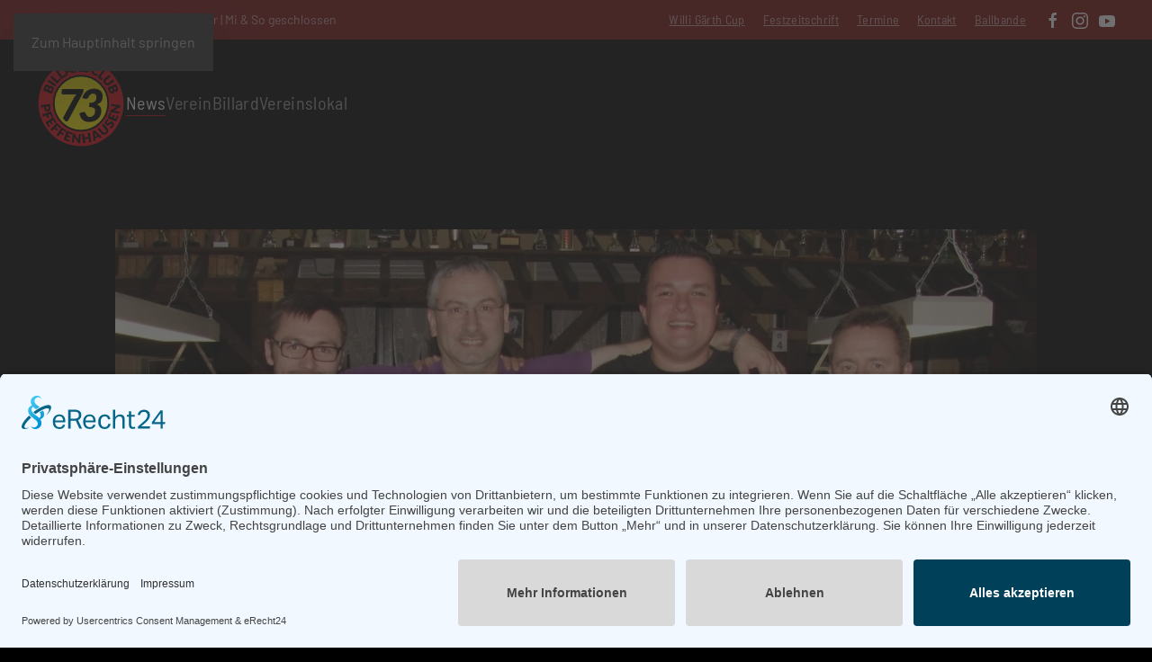

--- FILE ---
content_type: text/html; charset=utf-8
request_url: https://bc73.de/news/2013/gerhard-butz-ist-vereinsmeister-im-9-ball.html
body_size: 8890
content:
<!DOCTYPE html>
<html lang="de-de" dir="ltr">
    <head>
        <meta name="viewport" content="width=device-width, initial-scale=1">
        <link rel="icon" href="/images/logo/bc73_logo_sw.png" sizes="any">
                <link rel="icon" href="/images/logo/bc73_logo_sw.svg" type="image/svg+xml">
                <link rel="apple-touch-icon" href="/templates/yootheme/packages/theme-joomla/assets/images/apple-touch-icon.png">
        <meta charset="utf-8">
	<meta name="author" content="Stefan Franz">
	<meta name="description" content="Verpassen Sie keine News mehr! Hier finden Sie aktuelle Berichte, Mannschaftsergebnisse und Vereinsneuigkeiten des BC 73.">
	<meta name="generator" content="Joomla! - Open Source Content Management">
	<title>Gerhard Butz ist Vereinsmeister im 9-Ball</title>
<link href="/media/vendor/joomla-custom-elements/css/joomla-alert.min.css?0.4.1" rel="stylesheet">
	<link href="/media/system/css/joomla-fontawesome.min.css?4.5.33" rel="preload" as="style" onload="this.onload=null;this.rel='stylesheet'">
	<link href="/templates/yootheme/css/theme.12.css?1767343629" rel="stylesheet">
	<link href="/media/plg_system_jcepro/site/css/content.min.css?86aa0286b6232c4a5b58f892ce080277" rel="stylesheet">
<script type="application/json" class="joomla-script-options new">{"joomla.jtext":{"ERROR":"Fehler","MESSAGE":"Nachricht","NOTICE":"Hinweis","WARNING":"Warnung","JCLOSE":"Schließen","JOK":"OK","JOPEN":"Öffnen"},"system.paths":{"root":"","rootFull":"https:\/\/bc73.de\/","base":"","baseFull":"https:\/\/bc73.de\/"},"csrf.token":"53a013b21122c023c6e34ea8fbe4e182"}</script>
	<script src="/media/system/js/core.min.js?a3d8f8"></script>
	<script src="/media/system/js/messages.min.js?9a4811" type="module"></script>
	<script src="/templates/yootheme/vendor/assets/uikit/dist/js/uikit.min.js?4.5.33"></script>
	<script src="/templates/yootheme/vendor/assets/uikit/dist/js/uikit-icons-vision.min.js?4.5.33"></script>
	<script src="/templates/yootheme/js/theme.js?4.5.33"></script>
	<script type="application/ld+json">{"@context":"https://schema.org","@graph":[{"@type":"Organization","@id":"https://bc73.de/#/schema/Organization/base","name":"Billardclub 73 Pfeffenhausen","url":"https://bc73.de/"},{"@type":"WebSite","@id":"https://bc73.de/#/schema/WebSite/base","url":"https://bc73.de/","name":"Billardclub 73 Pfeffenhausen","publisher":{"@id":"https://bc73.de/#/schema/Organization/base"}},{"@type":"WebPage","@id":"https://bc73.de/#/schema/WebPage/base","url":"https://bc73.de/news/2013/gerhard-butz-ist-vereinsmeister-im-9-ball.html","name":"Gerhard Butz ist Vereinsmeister im 9-Ball","description":"Verpassen Sie keine News mehr! Hier finden Sie aktuelle Berichte, Mannschaftsergebnisse und Vereinsneuigkeiten des BC 73.","isPartOf":{"@id":"https://bc73.de/#/schema/WebSite/base"},"about":{"@id":"https://bc73.de/#/schema/Organization/base"},"inLanguage":"de-DE"},{"@type":"Article","@id":"https://bc73.de/#/schema/com_content/article/400","name":"Gerhard Butz ist Vereinsmeister im 9-Ball","headline":"Gerhard Butz ist Vereinsmeister im 9-Ball","inLanguage":"de-DE","thumbnailUrl":"images/k2_alt/21_gerhard-butz-ist-vereinsmeister-im-9-ball.jpg","image":"images/k2_alt/21_gerhard-butz-ist-vereinsmeister-im-9-ball.jpg","dateCreated":"2013-11-18T10:42:58+00:00","isPartOf":{"@id":"https://bc73.de/#/schema/WebPage/base"}}]}</script>
	<script>window.yootheme ||= {}; var $theme = yootheme.theme = {"i18n":{"close":{"label":"Schlie\u00dfen"},"totop":{"label":"Zur\u00fcck nach oben"},"marker":{"label":"\u00d6ffnen"},"navbarToggleIcon":{"label":"Men\u00fc \u00f6ffnen"},"paginationPrevious":{"label":"Vorherige Seite"},"paginationNext":{"label":"N\u00e4chste Seite"},"searchIcon":{"toggle":"Suche \u00f6ffnen","submit":"Suche ausf\u00fchren"},"slider":{"next":"N\u00e4chste Folie","previous":"Vorherige Folie","slideX":"Folie %s","slideLabel":"%s von %s"},"slideshow":{"next":"N\u00e4chste Folie","previous":"Vorherige Folie","slideX":"Folie %s","slideLabel":"%s von %s"},"lightboxPanel":{"next":"N\u00e4chste Folie","previous":"Vorherige Folie","slideLabel":"%s von %s","close":"Schlie\u00dfen"}}};</script>
	<script id="usercentrics-cmp" async data-eu-mode="true" data-settings-id="lv9KfEIegsIpma" src="https://app.eu.usercentrics.eu/browser-ui/latest/loader.js"></script>
<script type="application/javascript" src="https://sdp.eu.usercentrics.eu/latest/uc-block.bundle.js"></script>

    </head>
    <body class="">

        <div class="uk-hidden-visually uk-notification uk-notification-top-left uk-width-auto">
            <div class="uk-notification-message">
                <a href="#tm-main" class="uk-link-reset">Zum Hauptinhalt springen</a>
            </div>
        </div>

        
        
        <div class="tm-page">

                        


<header class="tm-header-mobile uk-hidden@m">


    
        <div class="uk-navbar-container">

            <div class="uk-container uk-container-expand">
                <nav class="uk-navbar" uk-navbar="{&quot;align&quot;:&quot;left&quot;,&quot;container&quot;:&quot;.tm-header-mobile&quot;,&quot;boundary&quot;:&quot;.tm-header-mobile .uk-navbar-container&quot;}">

                                        <div class="uk-navbar-left ">

                                                    <a href="https://bc73.de/" aria-label="Zurück zur Startseite" class="uk-logo uk-navbar-item">
    <img alt loading="eager" width="99" height="100" src="/images/logo/bc73_logo_farbe.svg"></a>
                        
                        
                        
                    </div>
                    
                    
                                        <div class="uk-navbar-right">

                                                    
                        
                                                    <a uk-toggle href="#tm-dialog-mobile" class="uk-navbar-toggle">

        
        <div uk-navbar-toggle-icon></div>

        
    </a>
                        
                    </div>
                    
                </nav>
            </div>

        </div>

    



        <div id="tm-dialog-mobile" uk-offcanvas="container: true; overlay: true" mode="slide" flip>
        <div class="uk-offcanvas-bar uk-flex uk-flex-column">

                        <button class="uk-offcanvas-close uk-close-large" type="button" uk-close uk-toggle="cls: uk-close-large; mode: media; media: @s"></button>
            
                        <div class="uk-margin-auto-bottom">
                
<div class="uk-grid uk-child-width-1-1" uk-grid>    <div>
<div class="uk-panel" id="module-tm-4">

    
    <a href="https://bc73.de/" aria-label="Zurück zur Startseite" class="uk-logo">
    <img alt loading="eager" width="99" height="100" src="/images/logo/bc73_logo_farbe.svg"></a>
</div>
</div>    <div>
<div class="uk-panel" id="module-menu-dialog-mobile">

    
    
<ul class="uk-nav uk-nav-default">
    
	<li class="item-130 uk-active"><a href="/news.html">News</a></li>
	<li class="item-131"><a href="/verein.html">Verein</a></li>
	<li class="item-132"><a href="/billard.html">Billard</a></li>
	<li class="item-133"><a href="/vereinslokal.html">Vereinslokal</a></li>
	<li class="item-134"><a href="/termine.html">Termine</a></li>
	<li class="item-135"><a href="/kontakt.html">Kontakt</a></li>
	<li class="item-136"><a href="/ballbande.html">Ballbande</a></li>
	<li class="item-232"><a href="/images/Artikel/2024/Festzeitschrift_50_Jahre.pdf" target="_blank">Festzeitschrift</a></li></ul>

</div>
</div>    <div>
<div class="uk-panel" id="module-tm-6">

    
    <ul class="uk-grid uk-flex-inline uk-flex-middle uk-flex-nowrap">                    <li><a href="http://www.facebook.com/BC73Pfeffenhausen" class="uk-preserve-width uk-icon-link" rel="noreferrer"><span uk-icon="icon: facebook;"></span></a></li>
                    <li><a href="https://www.instagram.com/bc73pfeffenhausen/" class="uk-preserve-width uk-icon-link" rel="noreferrer"><span uk-icon="icon: instagram;"></span></a></li>
                    <li><a href="https://www.youtube.com/@bc73pfeffenhausen79" class="uk-preserve-width uk-icon-link" rel="noreferrer"><span uk-icon="icon: youtube;"></span></a></li>
            </ul>
</div>
</div></div>
            </div>
            
            
        </div>
    </div>
    
    
    

</header>


<div class="tm-toolbar tm-toolbar-default uk-visible@m">
    <div class="uk-container uk-flex uk-flex-middle">

                <div>
            <div class="uk-grid-medium uk-child-width-auto uk-flex-middle" uk-grid="margin: uk-margin-small-top">

                                <div>
<div class="uk-panel" id="module-122">

    
    
<div class="uk-margin-remove-last-child custom" ><p>Open | Mo, Di, Do, Fr, Sa ab 18 Uhr | Mi &amp; So geschlossen</p></div>

</div>
</div>
                
                
            </div>
        </div>
        
                <div class="uk-margin-auto-left">
            <div class="uk-grid-medium uk-child-width-auto uk-flex-middle" uk-grid="margin: uk-margin-small-top">
                <div>
<div class="uk-panel" id="module-menu-toolbar-right">

    
    
<ul class="uk-subnav" uk-dropnav="{&quot;boundary&quot;:&quot;false&quot;,&quot;container&quot;:&quot;body&quot;}">
    
	<li class="item-253"><a href="https://willi-gaerth-cup.tbv.at/" target="_blank">Willi Gärth Cup</a></li>
	<li class="item-231"><a href="/images/Artikel/2024/Festzeitschrift_50_Jahre.pdf" target="_blank">Festzeitschrift</a></li>
	<li class="item-127"><a href="/termine.html">Termine</a></li>
	<li class="item-111"><a href="/kontakt.html">Kontakt</a></li>
	<li class="item-129"><a href="/ballbande.html">Ballbande</a></li></ul>

</div>
</div><div>
<div class="uk-panel" id="module-tm-5">

    
    <ul class="uk-grid uk-flex-inline uk-flex-middle uk-flex-nowrap uk-grid-small">                    <li><a href="http://www.facebook.com/BC73Pfeffenhausen" class="uk-preserve-width uk-icon-link" rel="noreferrer"><span uk-icon="icon: facebook;"></span></a></li>
                    <li><a href="https://www.instagram.com/bc73pfeffenhausen/" class="uk-preserve-width uk-icon-link" rel="noreferrer"><span uk-icon="icon: instagram;"></span></a></li>
                    <li><a href="https://www.youtube.com/@bc73pfeffenhausen79" class="uk-preserve-width uk-icon-link" rel="noreferrer"><span uk-icon="icon: youtube;"></span></a></li>
            </ul>
</div>
</div>
            </div>
        </div>
        
    </div>
</div>

<header class="tm-header uk-visible@m">



        <div uk-sticky media="@m" show-on-up animation="uk-animation-slide-top" cls-active="uk-navbar-sticky" sel-target=".uk-navbar-container">
    
        <div class="uk-navbar-container">

            <div class="uk-container">
                <nav class="uk-navbar" uk-navbar="{&quot;align&quot;:&quot;left&quot;,&quot;container&quot;:&quot;.tm-header &gt; [uk-sticky]&quot;,&quot;boundary&quot;:&quot;.tm-header .uk-navbar-container&quot;}">

                                        <div class="uk-navbar-left ">

                                                    <a href="https://bc73.de/" aria-label="Zurück zur Startseite" class="uk-logo uk-navbar-item">
    <img alt loading="eager" width="100" height="100" src="/images/logo/bc73_logo_farbe.svg"><img class="uk-logo-inverse" alt loading="eager" width="100" height="100" src="/images/logo/bc73_logo_wt.svg"></a>
                        
                                                    
<ul class="uk-navbar-nav">
    
	<li class="item-112 uk-active uk-parent"><a href="/news.html">News</a>
	<div class="uk-drop uk-navbar-dropdown"><div><ul class="uk-nav uk-navbar-dropdown-nav">

		<li class="item-233"><a href="/news/suche.html">Suche</a></li></ul></div></div></li>
	<li class="item-108"><a href="/verein.html">Verein</a></li>
	<li class="item-109"><a href="/billard.html">Billard</a></li>
	<li class="item-110"><a href="/vereinslokal.html">Vereinslokal</a></li></ul>

                        
                        
                    </div>
                    
                    
                    
                </nav>
            </div>

        </div>

        </div>
    






        <div id="tm-dialog" uk-offcanvas="container: true" mode="slide" flip>
        <div class="uk-offcanvas-bar uk-flex uk-flex-column">

            <button class="uk-offcanvas-close uk-close-large" type="button" uk-close uk-toggle="cls: uk-close-large; mode: media; media: @s"></button>

                        <div class="uk-margin-auto-vertical uk-text-center">
                
<div class="uk-panel" id="module-tm-3">

    
    <a href="https://bc73.de/" aria-label="Zurück zur Startseite" class="uk-logo">
    <img alt loading="eager" width="99" height="100" src="/images/logo/bc73_logo_farbe.svg"></a>
</div>

            </div>
            
            
        </div>
    </div>
    
    
    


</header>

            
            

            <main id="tm-main"  class="tm-main uk-section uk-section-default" uk-height-viewport="expand: true">

                                <div class="uk-container">

                    
                            
                
                <div id="system-message-container" aria-live="polite"></div>

                
<article id="article-400" class="uk-article" data-permalink="https://bc73.de/news/2013/gerhard-butz-ist-vereinsmeister-im-9-ball.html" typeof="Article" vocab="https://schema.org/">

    <meta property="name" content="Gerhard Butz ist Vereinsmeister im 9-Ball">
    <meta property="author" typeof="Person" content="Stefan Franz">
    <meta property="dateModified" content="2015-08-30T21:05:29+00:00">
    <meta property="datePublished" content="2013-11-18T10:42:58+00:00">
    <meta class="uk-margin-remove-adjacent" property="articleSection" content="2013">

        
    <div class="uk-text-center uk-margin-medium-top" property="image" typeof="ImageObject">
        <meta property="url" content="https://bc73.de/images/k2_alt/21_gerhard-butz-ist-vereinsmeister-im-9-ball.jpg">
                    <picture>
<source type="image/webp" srcset="/templates/yootheme/cache/0c/21_gerhard-butz-ist-vereinsmeister-im-9-ball-0c3527fd.webp 768w, /templates/yootheme/cache/71/21_gerhard-butz-ist-vereinsmeister-im-9-ball-7142f816.webp 1024w" sizes="(min-width: 1024px) 1024px">
<img loading="lazy" alt class="left" src="/templates/yootheme/cache/47/21_gerhard-butz-ist-vereinsmeister-im-9-ball-476f627e.jpeg" width="1024" height="895">
</picture>            </div>

        
    
                            <p class="uk-margin-top uk-margin-remove-bottom uk-article-meta">
                Geschrieben am <time datetime="2013-11-18T11:42:58+01:00">18. November 2013</time>.                            </p>
                
                    <h1 property="headline" class="uk-margin-top uk-margin-remove-bottom uk-article-title">
                Gerhard Butz ist Vereinsmeister im 9-Ball            </h1>
        
        
        
        
        
                <div  class="uk-margin-medium-top" property="text">

            
                            
<p>Pfeffenhausen. Am Samstag fand beim Billardclub 73 Pfeffenhausen die Vereinsmeisterschaft 2013 im 9-Ball statt. Mit 13 Teilnehmern war diese Vereinsmeisterschaft gut besucht und Sportwart Gerhard Butz freute sich, dass nach einigen vereinsinternen Turnieren mit weniger Teilnehmern nun wieder mehr Billardbegeisterte den Weg zu einer Meisterschaft gefunden haben.</p> <p>Gespielt wurde in zwei Gruppen mit sechs bzw. sieben Kontrahenten auf drei Gewinnspiele. Die besten vier jeder Gruppe qualifizierten sich für das Playoff, welches dann auf fünf Gewinnspiele ausgetragen wurde. In Gruppe A setzten sich der Quote entsprechend Gerhard Butz, Helmut Sämann, Stefan Stieglmeier und Alexandra Orak durch, während in Gruppe B Stefan Wimmer, Peter Sämann, René Riemann und Claus Pietsch die Viertelfinals erreichten. In den Viertelfinals setzten sich jeweils die Favoriten durch, damit erreichten Alexandra Orak, Peter Sämann, René Riemann und Claus Pietsch die Plätze 5-8. In der ersten Halbfinalpartie zwischen Vorjahressieger Stefan Stieglmeier und Gerhard Butz konnte Ersterer zwar vorlegen, musste seine Partie dann aber doch dem bestens aufgelegten Gerhard Butz mit 3:5 abtreten und wurde somit Dritter. In der zweiten Halbfinalpartie zwischen Stefan Wimmer und Helmut Sämann setzte sich der 1. Vorstand des BC 73 deutlich mit 5:2 durch und verwies seinen Gegner auf den dritten Platz. Das Finale zwischen Gerhard Butz und Stefan Wimmer verlief sehr einseitig und avancierte zu einer Machtdemonstration. Gerhard Butz ließ seinem Widersacher praktisch keine Chancen, siegte klar und deutlich mit 5:0 und kürte sich damit verdient zum Vereinsmeister 9-Ball 2013.</p>            
        </div>
        
        
        
        
        
                
<nav aria-label="Paginierung" class="uk-margin-medium">
    <ul class="uk-pagination uk-margin-remove-bottom">
            <li>            <a href="/news/2013/9-ball-open.html"><span uk-pagination-previous></span> Zurück</a>
        </li>    
            <li class="uk-margin-auto-left">        <a href="/news/2013/billardclub-73-zu-gast-in-fieberbrunn.html">Weiter <span uk-pagination-next></span></a>
        </li>    
    </ul>
</nav>        
        
    
</article>


                
                        
                </div>
                
            </main>

            

                        <footer>
                <!-- Builder #footer -->
<div class="uk-section-muted uk-section">
    
        
        
        
            
                                <div class="uk-container uk-container-xlarge">                
                    <div class="uk-grid tm-grid-expand uk-child-width-1-1 uk-grid-margin">
<div class="uk-width-1-1">
    
        
            
            
            
                
                    
<h1 class="uk-text-lead">        <span>Sponsoren des BC 73: Gemeinsam für den Billardsport</span>    </h1>
<div class="uk-margin uk-text-center" uk-slider="sets: 1; velocity: 2; autoplay: 1;  autoplayInterval: 5000;">
    <div class="uk-position-relative">
                <div class="uk-slider-container">        
            <div class="uk-slider-items uk-grid uk-grid-medium uk-grid-divider">                                <div class="uk-width-1-3 uk-width-1-4@s uk-width-1-6@m uk-flex">
<div class="el-item uk-width-1-1 uk-panel uk-margin-remove-first-child">
    
        
            
                
            
            
                                

        <picture>
<source type="image/webp" srcset="/templates/yootheme/cache/85/sponsor_angler-85875c60.webp 768w, /templates/yootheme/cache/8c/sponsor_angler-8c692164.webp 1024w, /templates/yootheme/cache/d6/sponsor_angler-d68abe37.webp 1366w, /templates/yootheme/cache/fd/sponsor_angler-fdd44e8c.webp 1600w, /templates/yootheme/cache/12/sponsor_angler-124f3be6.webp 1920w" sizes="(min-width: 1920px) 1920px">
<img src="/templates/yootheme/cache/98/sponsor_angler-98ce7e4d.jpeg" width="1920" height="1280" alt loading="lazy" class="el-image">
</picture>    
    
                
                
                    

        
        
        
    
        
        
        
        
        

                
                
            
        
    
</div></div>                                <div class="uk-width-1-3 uk-width-1-4@s uk-width-1-6@m uk-flex">
<div class="el-item uk-width-1-1 uk-panel uk-margin-remove-first-child">
    
        
            
                
            
            
                                

        <picture>
<source type="image/webp" srcset="/templates/yootheme/cache/e2/sponsor_clean-fitness2-e26121a5.webp 768w, /templates/yootheme/cache/bb/sponsor_clean-fitness2-bb38f288.webp 1024w, /templates/yootheme/cache/e1/sponsor_clean-fitness2-e1db6ddb.webp 1366w, /templates/yootheme/cache/88/sponsor_clean-fitness2-8867b2a2.webp 1600w, /templates/yootheme/cache/aa/sponsor_clean-fitness2-aad90b79.webp 1920w" sizes="(min-width: 1920px) 1920px">
<img src="/templates/yootheme/cache/8a/sponsor_clean-fitness2-8acad102.jpeg" width="1920" height="1280" alt loading="lazy" class="el-image">
</picture>    
    
                
                
                    

        
        
        
    
        
        
        
        
        

                
                
            
        
    
</div></div>                                <div class="uk-width-1-3 uk-width-1-4@s uk-width-1-6@m uk-flex">
<div class="el-item uk-width-1-1 uk-panel uk-margin-remove-first-child">
    
        
            
                
            
            
                                

        <picture>
<source type="image/webp" srcset="/templates/yootheme/cache/99/sponsor_edelleder-99c9f417.webp 768w, /templates/yootheme/cache/3b/sponsor_edelleder-3b2f8bda.webp 1024w, /templates/yootheme/cache/61/sponsor_edelleder-61cc1489.webp 1366w, /templates/yootheme/cache/a8/sponsor_edelleder-a8819624.webp 1600w, /templates/yootheme/cache/af/sponsor_edelleder-af3149dd.webp 1920w" sizes="(min-width: 1920px) 1920px">
<img src="/templates/yootheme/cache/67/sponsor_edelleder-67039640.jpeg" width="1920" height="1280" alt loading="lazy" class="el-image">
</picture>    
    
                
                
                    

        
        
        
    
        
        
        
        
        

                
                
            
        
    
</div></div>                                <div class="uk-width-1-3 uk-width-1-4@s uk-width-1-6@m uk-flex">
<div class="el-item uk-width-1-1 uk-panel uk-margin-remove-first-child">
    
        
            
                
            
            
                                

        <picture>
<source type="image/webp" srcset="/templates/yootheme/cache/cc/sponsor_Eder-cca30af2.webp 768w, /templates/yootheme/cache/fc/sponsor_Eder-fc3df68d.webp 1024w, /templates/yootheme/cache/a6/sponsor_Eder-a6de69de.webp 1366w, /templates/yootheme/cache/4a/sponsor_Eder-4a6e4150.webp 1600w, /templates/yootheme/cache/ed/sponsor_Eder-edbfc16b.webp 1920w" sizes="(min-width: 1920px) 1920px">
<img src="/templates/yootheme/cache/de/sponsor_Eder-de7e089a.jpeg" width="1920" height="1280" alt loading="lazy" class="el-image">
</picture>    
    
                
                
                    

        
        
        
    
        
        
        
        
        

                
                
            
        
    
</div></div>                                <div class="uk-width-1-3 uk-width-1-4@s uk-width-1-6@m uk-flex">
<div class="el-item uk-width-1-1 uk-panel uk-margin-remove-first-child">
    
        
            
                
            
            
                                

        <picture>
<source type="image/webp" srcset="/templates/yootheme/cache/a3/sponsor_eva_maier-a3d8da69.webp 768w, /templates/yootheme/cache/f5/sponsor_eva_maier-f593c646.webp 1024w, /templates/yootheme/cache/af/sponsor_eva_maier-af705915.webp 1366w, /templates/yootheme/cache/28/sponsor_eva_maier-28cdf58f.webp 1600w, /templates/yootheme/cache/d2/sponsor_eva_maier-d25c4bb6.webp 1920w" sizes="(min-width: 1920px) 1920px">
<img src="/templates/yootheme/cache/b8/sponsor_eva_maier-b88e9c33.jpeg" width="1920" height="1280" alt loading="lazy" class="el-image">
</picture>    
    
                
                
                    

        
        
        
    
        
        
        
        
        

                
                
            
        
    
</div></div>                                <div class="uk-width-1-3 uk-width-1-4@s uk-width-1-6@m uk-flex">
<div class="el-item uk-width-1-1 uk-panel uk-margin-remove-first-child">
    
        
            
                
            
            
                                

        <picture>
<source type="image/webp" srcset="/templates/yootheme/cache/82/sponsor_gestaltungsbude-82946e74.webp 768w, /templates/yootheme/cache/0d/sponsor_gestaltungsbude-0dfb09c8.webp 1024w, /templates/yootheme/cache/57/sponsor_gestaltungsbude-5718969b.webp 1366w, /templates/yootheme/cache/b9/sponsor_gestaltungsbude-b97adc84.webp 1600w, /templates/yootheme/cache/8e/sponsor_gestaltungsbude-8e558f68.webp 1920w" sizes="(min-width: 1920px) 1920px">
<img src="/templates/yootheme/cache/b7/sponsor_gestaltungsbude-b7aa65c7.jpeg" width="1920" height="1280" alt loading="lazy" class="el-image">
</picture>    
    
                
                
                    

        
        
        
    
        
        
        
        
        

                
                
            
        
    
</div></div>                                <div class="uk-width-1-3 uk-width-1-4@s uk-width-1-6@m uk-flex">
<div class="el-item uk-width-1-1 uk-panel uk-margin-remove-first-child">
    
        
            
                
            
            
                                

        <picture>
<source type="image/webp" srcset="/templates/yootheme/cache/08/sponsor_gebendorfer_kfz2-08f6b121.webp 768w, /templates/yootheme/cache/f4/sponsor_gebendorfer_kfz2-f4042106.webp 1024w, /templates/yootheme/cache/ae/sponsor_gebendorfer_kfz2-aee7be55.webp 1366w, /templates/yootheme/cache/27/sponsor_gebendorfer_kfz2-272b2371.webp 1600w, /templates/yootheme/cache/ea/sponsor_gebendorfer_kfz2-eaee5738.webp 1920w" sizes="(min-width: 1920px) 1920px">
<img src="/templates/yootheme/cache/f0/sponsor_gebendorfer_kfz2-f07567bd.jpeg" width="1920" height="1280" alt loading="lazy" class="el-image">
</picture>    
    
                
                
                    

        
        
        
    
        
        
        
        
        

                
                
            
        
    
</div></div>                                <div class="uk-width-1-3 uk-width-1-4@s uk-width-1-6@m uk-flex">
<div class="el-item uk-width-1-1 uk-panel uk-margin-remove-first-child">
    
        
            
                
            
            
                                

        <picture>
<source type="image/webp" srcset="/templates/yootheme/cache/7d/sponsor_gebendorfer_lack2-7d1877c5.webp 768w, /templates/yootheme/cache/44/sponsor_gebendorfer_lack2-4431e8ff.webp 1024w, /templates/yootheme/cache/1e/sponsor_gebendorfer_lack2-1ed277ac.webp 1366w, /templates/yootheme/cache/f4/sponsor_gebendorfer_lack2-f4dd5d5e.webp 1600w, /templates/yootheme/cache/17/sponsor_gebendorfer_lack2-171ebd8d.webp 1920w" sizes="(min-width: 1920px) 1920px">
<img src="/templates/yootheme/cache/1b/sponsor_gebendorfer_lack2-1b4ee9b6.jpeg" width="1920" height="1280" alt loading="lazy" class="el-image">
</picture>    
    
                
                
                    

        
        
        
    
        
        
        
        
        

                
                
            
        
    
</div></div>                                <div class="uk-width-1-3 uk-width-1-4@s uk-width-1-6@m uk-flex">
<div class="el-item uk-width-1-1 uk-panel uk-margin-remove-first-child">
    
        
            
                
            
            
                                

        <picture>
<source type="image/webp" srcset="/templates/yootheme/cache/2f/sponsor_hess2-2f0c1af4.webp 768w, /templates/yootheme/cache/18/sponsor_hess2-18a0fc62.webp 1024w, /templates/yootheme/cache/42/sponsor_hess2-42436331.webp 1366w, /templates/yootheme/cache/77/sponsor_hess2-77222379.webp 1600w, /templates/yootheme/cache/9b/sponsor_hess2-9b26aae1.webp 1920w" sizes="(min-width: 1920px) 1920px">
<img src="/templates/yootheme/cache/77/sponsor_hess2-777846de.jpeg" width="1920" height="1280" alt loading="lazy" class="el-image">
</picture>    
    
                
                
                    

        
        
        
    
        
        
        
        
        

                
                
            
        
    
</div></div>                                <div class="uk-width-1-3 uk-width-1-4@s uk-width-1-6@m uk-flex">
<div class="el-item uk-width-1-1 uk-panel uk-margin-remove-first-child">
    
        
            
                
            
            
                                

        <picture>
<source type="image/webp" srcset="/templates/yootheme/cache/d9/sponsor_ihi-d961eab0.webp 768w, /templates/yootheme/cache/d6/sponsor_ihi-d6de16a8.webp 1024w, /templates/yootheme/cache/8c/sponsor_ihi-8c3d89fb.webp 1366w, /templates/yootheme/cache/b3/sponsor_ihi-b364748e.webp 1600w, /templates/yootheme/cache/c0/sponsor_ihi-c0858bfc.webp 1920w" sizes="(min-width: 1920px) 1920px">
<img src="/templates/yootheme/cache/96/sponsor_ihi-964db072.jpeg" width="1920" height="1280" alt loading="lazy" class="el-image">
</picture>    
    
                
                
                    

        
        
        
    
        
        
        
        
        

                
                
            
        
    
</div></div>                                <div class="uk-width-1-3 uk-width-1-4@s uk-width-1-6@m uk-flex">
<div class="el-item uk-width-1-1 uk-panel uk-margin-remove-first-child">
    
        
            
                
            
            
                                

        <picture>
<source type="image/webp" srcset="/templates/yootheme/cache/bb/sponsor_kfz-service-huber-bb7fa770.webp 768w, /templates/yootheme/cache/9c/sponsor_kfz-service-huber-9cfdc931.webp 1024w, /templates/yootheme/cache/c6/sponsor_kfz-service-huber-c61e5662.webp 1366w, /templates/yootheme/cache/eb/sponsor_kfz-service-huber-ebd87fd5.webp 1600w, /templates/yootheme/cache/0a/sponsor_kfz-service-huber-0a59053a.webp 1920w" sizes="(min-width: 1920px) 1920px">
<img src="/templates/yootheme/cache/4c/sponsor_kfz-service-huber-4c8ba2c3.jpeg" width="1920" height="1280" alt loading="lazy" class="el-image">
</picture>    
    
                
                
                    

        
        
        
    
        
        
        
        
        

                
                
            
        
    
</div></div>                                <div class="uk-width-1-3 uk-width-1-4@s uk-width-1-6@m uk-flex">
<div class="el-item uk-width-1-1 uk-panel uk-margin-remove-first-child">
    
        
            
                
            
            
                                

        <picture>
<source type="image/webp" srcset="/templates/yootheme/cache/68/sponsor_lang_temp-68c04a59.webp 768w, /templates/yootheme/cache/d3/sponsor_lang_temp-d381ee7a.webp 1024w, /templates/yootheme/cache/89/sponsor_lang_temp-89627129.webp 1366w, /templates/yootheme/cache/07/sponsor_lang_temp-07849b20.webp 1600w, /templates/yootheme/cache/23/sponsor_lang_temp-23012c9d.webp 1920w" sizes="(min-width: 1920px) 1920px">
<img src="/templates/yootheme/cache/f0/sponsor_lang_temp-f08e2071.jpeg" width="1920" height="1280" alt loading="lazy" class="el-image">
</picture>    
    
                
                
                    

        
        
        
    
        
        
        
        
        

                
                
            
        
    
</div></div>                                <div class="uk-width-1-3 uk-width-1-4@s uk-width-1-6@m uk-flex">
<div class="el-item uk-width-1-1 uk-panel uk-margin-remove-first-child">
    
        
            
                
            
            
                                

        <picture>
<source type="image/webp" srcset="/templates/yootheme/cache/a6/sponsor_leopold-a600f045.webp 768w, /templates/yootheme/cache/c7/sponsor_leopold-c74e728f.webp 1024w, /templates/yootheme/cache/9d/sponsor_leopold-9dadeddc.webp 1366w, /templates/yootheme/cache/ca/sponsor_leopold-ca47522f.webp 1600w, /templates/yootheme/cache/25/sponsor_leopold-255d93db.webp 1920w" sizes="(min-width: 1920px) 1920px">
<img src="/templates/yootheme/cache/cf/sponsor_leopold-cf38954a.jpeg" width="1920" height="1280" alt loading="lazy" class="el-image">
</picture>    
    
                
                
                    

        
        
        
    
        
        
        
        
        

                
                
            
        
    
</div></div>                                <div class="uk-width-1-3 uk-width-1-4@s uk-width-1-6@m uk-flex">
<div class="el-item uk-width-1-1 uk-panel uk-margin-remove-first-child">
    
        
            
                
            
            
                                

        <picture>
<source type="image/webp" srcset="/templates/yootheme/cache/94/sponsor_mai-vape-945556ba.webp 768w, /templates/yootheme/cache/fd/sponsor_mai-vape-fd59c9fa.webp 1024w, /templates/yootheme/cache/a7/sponsor_mai-vape-a7ba56a9.webp 1366w, /templates/yootheme/cache/fd/sponsor_mai-vape-fd35c179.webp 1600w, /templates/yootheme/cache/b2/sponsor_mai-vape-b2f00e42.webp 1920w" sizes="(min-width: 1920px) 1920px">
<img src="/templates/yootheme/cache/8a/sponsor_mai-vape-8ad893d5.jpeg" width="1920" height="1280" alt loading="lazy" class="el-image">
</picture>    
    
                
                
                    

        
        
        
    
        
        
        
        
        

                
                
            
        
    
</div></div>                                <div class="uk-width-1-3 uk-width-1-4@s uk-width-1-6@m uk-flex">
<div class="el-item uk-width-1-1 uk-panel uk-margin-remove-first-child">
    
        
            
                
            
            
                                

        <picture>
<source type="image/webp" srcset="/templates/yootheme/cache/29/sponsor_nothegger-29ef05d5.webp 768w, /templates/yootheme/cache/54/sponsor_nothegger-54cf0f23.webp 1024w, /templates/yootheme/cache/0e/sponsor_nothegger-0e2c9070.webp 1366w, /templates/yootheme/cache/76/sponsor_nothegger-76b53d8c.webp 1600w, /templates/yootheme/cache/ba/sponsor_nothegger-ba3ff873.webp 1920w" sizes="(min-width: 1920px) 1920px">
<img src="/templates/yootheme/cache/46/sponsor_nothegger-4629069d.jpeg" width="1920" height="1280" alt loading="lazy" class="el-image">
</picture>    
    
                
                
                    

        
        
        
    
        
        
        
        
        

                
                
            
        
    
</div></div>                                <div class="uk-width-1-3 uk-width-1-4@s uk-width-1-6@m uk-flex">
<div class="el-item uk-width-1-1 uk-panel uk-margin-remove-first-child">
    
        
            
                
            
            
                                

        <picture>
<source type="image/webp" srcset="/templates/yootheme/cache/30/sponsor_pless2-306e7b55.webp 768w, /templates/yootheme/cache/68/sponsor_pless2-684b0e19.webp 1024w, /templates/yootheme/cache/32/sponsor_pless2-32a8914a.webp 1366w, /templates/yootheme/cache/61/sponsor_pless2-61a0635b.webp 1600w, /templates/yootheme/cache/62/sponsor_pless2-62dc25f8.webp 1920w" sizes="(min-width: 1920px) 1920px">
<img src="/templates/yootheme/cache/be/sponsor_pless2-beadf61d.jpeg" width="1920" height="1280" alt loading="lazy" class="el-image">
</picture>    
    
                
                
                    

        
        
        
    
        
        
        
        
        

                
                
            
        
    
</div></div>                                <div class="uk-width-1-3 uk-width-1-4@s uk-width-1-6@m uk-flex">
<div class="el-item uk-width-1-1 uk-panel uk-margin-remove-first-child">
    
        
            
                
            
            
                                

        <picture>
<source type="image/webp" srcset="/templates/yootheme/cache/0c/sponsor_poellinger-0c431a47.webp 768w, /templates/yootheme/cache/47/sponsor_poellinger-47f6519e.webp 1024w, /templates/yootheme/cache/1d/sponsor_poellinger-1d15cecd.webp 1366w, /templates/yootheme/cache/ce/sponsor_poellinger-ce6bcb29.webp 1600w, /templates/yootheme/cache/81/sponsor_poellinger-8123e038.webp 1920w" sizes="(min-width: 1920px) 1920px">
<img src="/templates/yootheme/cache/8a/sponsor_poellinger-8a1eeb76.jpeg" width="1920" height="1280" alt loading="lazy" class="el-image">
</picture>    
    
                
                
                    

        
        
        
    
        
        
        
        
        

                
                
            
        
    
</div></div>                                <div class="uk-width-1-3 uk-width-1-4@s uk-width-1-6@m uk-flex">
<div class="el-item uk-width-1-1 uk-panel uk-margin-remove-first-child">
    
        
            
                
            
            
                                

        <picture>
<source type="image/webp" srcset="/templates/yootheme/cache/f8/sponsor_schiekofer-f854d0eb.webp 768w, /templates/yootheme/cache/f6/sponsor_schiekofer-f67ea840.webp 1024w, /templates/yootheme/cache/ac/sponsor_schiekofer-ac9d3713.webp 1366w, /templates/yootheme/cache/c1/sponsor_schiekofer-c1adbdd4.webp 1600w, /templates/yootheme/cache/c1/sponsor_schiekofer-c1a55f78.webp 1920w" sizes="(min-width: 1920px) 1920px">
<img src="/templates/yootheme/cache/fa/sponsor_schiekofer-fa671c3f.jpeg" width="1920" height="1280" alt loading="lazy" class="el-image">
</picture>    
    
                
                
                    

        
        
        
    
        
        
        
        
        

                
                
            
        
    
</div></div>                                <div class="uk-width-1-3 uk-width-1-4@s uk-width-1-6@m uk-flex">
<div class="el-item uk-width-1-1 uk-panel uk-margin-remove-first-child">
    
        
            
                
            
            
                                

        <picture>
<source type="image/webp" srcset="/templates/yootheme/cache/41/sponsor_schmid-4180b9e1.webp 768w, /templates/yootheme/cache/a4/sponsor_schmid-a436974e.webp 1024w, /templates/yootheme/cache/fe/sponsor_schmid-fed5081d.webp 1366w, /templates/yootheme/cache/94/sponsor_schmid-9463da95.webp 1600w, /templates/yootheme/cache/e4/sponsor_schmid-e4860e6c.webp 1920w" sizes="(min-width: 1920px) 1920px">
<img src="/templates/yootheme/cache/0f/sponsor_schmid-0fba7008.jpeg" width="1920" height="1280" alt loading="lazy" class="el-image">
</picture>    
    
                
                
                    

        
        
        
    
        
        
        
        
        

                
                
            
        
    
</div></div>                                <div class="uk-width-1-3 uk-width-1-4@s uk-width-1-6@m uk-flex">
<div class="el-item uk-width-1-1 uk-panel uk-margin-remove-first-child">
    
        
            
                
            
            
                                

        <picture>
<source type="image/webp" srcset="/templates/yootheme/cache/45/sponsor_sommer-45d9b434.webp 768w, /templates/yootheme/cache/8e/sponsor_sommer-8eb3ebb6.webp 1024w, /templates/yootheme/cache/d4/sponsor_sommer-d45074e5.webp 1366w, /templates/yootheme/cache/fb/sponsor_sommer-fb172669.webp 1600w, /templates/yootheme/cache/0e/sponsor_sommer-0eff0a62.webp 1920w" sizes="(min-width: 1920px) 1920px">
<img src="/templates/yootheme/cache/5f/sponsor_sommer-5fa25ae9.jpeg" width="1920" height="1280" alt loading="lazy" class="el-image">
</picture>    
    
                
                
                    

        
        
        
    
        
        
        
        
        

                
                
            
        
    
</div></div>                                <div class="uk-width-1-3 uk-width-1-4@s uk-width-1-6@m uk-flex">
<div class="el-item uk-width-1-1 uk-panel uk-margin-remove-first-child">
    
        
            
                
            
            
                                

        <picture>
<source type="image/webp" srcset="/templates/yootheme/cache/45/sponsor_spornraft-45c98262.webp 768w, /templates/yootheme/cache/62/sponsor_spornraft-62a70e96.webp 1024w, /templates/yootheme/cache/38/sponsor_spornraft-384491c5.webp 1366w, /templates/yootheme/cache/ae/sponsor_spornraft-ae891393.webp 1600w, /templates/yootheme/cache/79/sponsor_spornraft-7945e138.webp 1920w" sizes="(min-width: 1920px) 1920px">
<img src="/templates/yootheme/cache/6d/sponsor_spornraft-6d864a83.jpeg" width="1920" height="1280" alt loading="lazy" class="el-image">
</picture>    
    
                
                
                    

        
        
        
    
        
        
        
        
        

                
                
            
        
    
</div></div>                                <div class="uk-width-1-3 uk-width-1-4@s uk-width-1-6@m uk-flex">
<div class="el-item uk-width-1-1 uk-panel uk-margin-remove-first-child">
    
        
            
                
            
            
                                

        <picture>
<source type="image/webp" srcset="/templates/yootheme/cache/60/sponsor_sporrer-60e4956d.webp 768w, /templates/yootheme/cache/f2/sponsor_sporrer-f23d3e10.webp 1024w, /templates/yootheme/cache/a8/sponsor_sporrer-a8dea143.webp 1366w, /templates/yootheme/cache/aa/sponsor_sporrer-aac2afb6.webp 1600w, /templates/yootheme/cache/5b/sponsor_sporrer-5b22fd3f.webp 1920w" sizes="(min-width: 1920px) 1920px">
<img src="/templates/yootheme/cache/3a/sponsor_sporrer-3acb5693.jpeg" width="1920" height="1280" alt loading="lazy" class="el-image">
</picture>    
    
                
                
                    

        
        
        
    
        
        
        
        
        

                
                
            
        
    
</div></div>                                <div class="uk-width-1-3 uk-width-1-4@s uk-width-1-6@m uk-flex">
<div class="el-item uk-width-1-1 uk-panel uk-margin-remove-first-child">
    
        
            
                
            
            
                                

        <picture>
<source type="image/webp" srcset="/templates/yootheme/cache/a9/sponsor_stahl-a91f255c.webp 768w, /templates/yootheme/cache/c0/sponsor_stahl-c02bc487.webp 1024w, /templates/yootheme/cache/9a/sponsor_stahl-9ac85bd4.webp 1366w, /templates/yootheme/cache/a7/sponsor_stahl-a79abeb6.webp 1600w, /templates/yootheme/cache/01/sponsor_stahl-013e0498.webp 1920w" sizes="(min-width: 1920px) 1920px">
<img src="/templates/yootheme/cache/53/sponsor_stahl-533204ea.jpeg" width="1920" height="1280" alt loading="lazy" class="el-image">
</picture>    
    
                
                
                    

        
        
        
    
        
        
        
        
        

                
                
            
        
    
</div></div>                                <div class="uk-width-1-3 uk-width-1-4@s uk-width-1-6@m uk-flex">
<div class="el-item uk-width-1-1 uk-panel uk-margin-remove-first-child">
    
        
            
                
            
            
                                

        <picture>
<source type="image/webp" srcset="/templates/yootheme/cache/1b/sponsor_stanglmeier3-1b4a7dd0.webp 768w, /templates/yootheme/cache/48/sponsor_stanglmeier3-48d6dcc1.webp 1024w, /templates/yootheme/cache/12/sponsor_stanglmeier3-12354392.webp 1366w, /templates/yootheme/cache/54/sponsor_stanglmeier3-54ec251e.webp 1600w, /templates/yootheme/cache/67/sponsor_stanglmeier3-678bc155.webp 1701w" sizes="(min-width: 1701px) 1701px">
<img src="/templates/yootheme/cache/e6/sponsor_stanglmeier3-e6f7901c.jpeg" width="1701" height="1134" alt loading="lazy" class="el-image">
</picture>    
    
                
                
                    

        
        
        
    
        
        
        
        
        

                
                
            
        
    
</div></div>                                <div class="uk-width-1-3 uk-width-1-4@s uk-width-1-6@m uk-flex">
<div class="el-item uk-width-1-1 uk-panel uk-margin-remove-first-child">
    
        
            
                
            
            
                                

        <picture>
<source type="image/webp" srcset="/templates/yootheme/cache/28/sponsor_stoecklschmaus-28c66dde.webp 768w, /templates/yootheme/cache/d9/sponsor_stoecklschmaus-d926fe57.webp 1024w, /templates/yootheme/cache/83/sponsor_stoecklschmaus-83c56104.webp 1366w, /templates/yootheme/cache/3b/sponsor_stoecklschmaus-3b6a60cc.webp 1600w, /templates/yootheme/cache/b0/sponsor_stoecklschmaus-b06723d9.webp 1920w" sizes="(min-width: 1920px) 1920px">
<img src="/templates/yootheme/cache/bf/sponsor_stoecklschmaus-bf262a70.jpeg" width="1920" height="1280" alt loading="lazy" class="el-image">
</picture>    
    
                
                
                    

        
        
        
    
        
        
        
        
        

                
                
            
        
    
</div></div>                                <div class="uk-width-1-3 uk-width-1-4@s uk-width-1-6@m uk-flex">
<div class="el-item uk-width-1-1 uk-panel uk-margin-remove-first-child">
    
        
            
                
            
            
                                

        <picture>
<source type="image/webp" srcset="/templates/yootheme/cache/23/sponsor_stoecklschmaus2-232c99d9.webp 768w, /templates/yootheme/cache/3e/sponsor_stoecklschmaus2-3e728189.webp 1024w, /templates/yootheme/cache/64/sponsor_stoecklschmaus2-64911eda.webp 1366w, /templates/yootheme/cache/23/sponsor_stoecklschmaus2-23ddcbe9.webp 1600w, /templates/yootheme/cache/f1/sponsor_stoecklschmaus2-f154010a.webp 1920w" sizes="(min-width: 1920px) 1920px">
<img src="/templates/yootheme/cache/01/sponsor_stoecklschmaus2-0191429f.jpeg" width="1920" height="1280" alt loading="lazy" class="el-image">
</picture>    
    
                
                
                    

        
        
        
    
        
        
        
        
        

                
                
            
        
    
</div></div>                                <div class="uk-width-1-3 uk-width-1-4@s uk-width-1-6@m uk-flex">
<div class="el-item uk-width-1-1 uk-panel uk-margin-remove-first-child">
    
        
            
                
            
            
                                

        <picture>
<source type="image/webp" srcset="/templates/yootheme/cache/1f/sponsor_sun-charter-1f2b2550.webp 768w, /templates/yootheme/cache/bd/sponsor_sun-charter-bd0dbcef.webp 1024w, /templates/yootheme/cache/e7/sponsor_sun-charter-e7ee23bc.webp 1366w, /templates/yootheme/cache/90/sponsor_sun-charter-90a871e7.webp 1600w, /templates/yootheme/cache/e7/sponsor_sun-charter-e7cd5c48.webp 1920w" sizes="(min-width: 1920px) 1920px">
<img src="/templates/yootheme/cache/d4/sponsor_sun-charter-d493ef1f.jpeg" width="1920" height="1280" alt loading="lazy" class="el-image">
</picture>    
    
                
                
                    

        
        
        
    
        
        
        
        
        

                
                
            
        
    
</div></div>                            </div>
                </div>        
                

    <div class="uk-visible@xl uk-position-medium uk-position-center-left-out" uk-inverse uk-toggle="cls: uk-position-center-left-out uk-position-center-left; mode: media; media: @xl">    <a class="el-slidenav uk-slidenav-large" href="#" uk-slidenav-previous uk-slider-item="previous"></a>    </div>
    <div class="uk-visible@xl uk-position-medium uk-position-center-right-out" uk-inverse uk-toggle="cls: uk-position-center-right-out uk-position-center-right; mode: media; media: @xl">    <a class="el-slidenav uk-slidenav-large" href="#" uk-slidenav-next uk-slider-item="next"></a>    </div>
        
    </div>
    
</div>
                
            
        
    
</div></div>
                                </div>                
            
        
    
</div>
<div class="uk-section-muted uk-section">
    
        
        
        
            
                                <div class="uk-container uk-container-large">                
                    <div class="uk-grid tm-grid-expand uk-grid-divider uk-grid-margin" uk-grid>
<div class="uk-width-1-2@s uk-width-1-4@m">
    
        
            
            
            
                
                    
<div class="uk-margin uk-text-center">
        <img src="/images/logo/bc73_logo_wt.svg" width="265" height="267" class="el-image" alt loading="lazy">    
    
</div>
                
            
        
    
</div>
<div class="uk-width-1-2@s uk-width-1-4@m">
    
        
            
            
            
                
                    
<h3 class="uk-text-left@m uk-text-center">        <span>Vereinslokal</span>    </h3><div class="uk-panel uk-margin uk-text-left@m uk-text-center"><p><span>Moosburger Str. 23</span><br /><span>84076 Pfeffenhausen</span><br /><span>Tel. +49(0)8782/1516</span></p>
<p><span>Öffnungszeiten<br />Mo, Di, Do, Fr, Sa ab 18 Uhr<br />Mi &amp; So geschlossen<br /></span></p></div>
                
            
        
    
</div>
<div class="uk-width-1-2@s uk-width-1-4@m">
    
        
            
            
            
                
                    
<h3 class="uk-text-left@m uk-text-center">        Verein    </h3>
<div class="uk-panel">
    
    
<ul class="uk-nav uk-nav-default">
    
	<li class="item-112 uk-active uk-parent"><a href="/news.html">News</a>
	<ul class="uk-nav-sub">

		<li class="item-233"><a href="/news/suche.html">Suche</a></li></ul></li>
	<li class="item-108"><a href="/verein.html">Verein</a></li>
	<li class="item-109"><a href="/billard.html">Billard</a></li>
	<li class="item-110"><a href="/vereinslokal.html">Vereinslokal</a></li></ul>

</div>
                
            
        
    
</div>
<div class="uk-width-1-2@s uk-width-1-4@m">
    
        
            
            
            
                
                    
<div class="uk-h4 uk-margin-remove-vertical uk-text-left@m uk-text-center">        <a class="el-link uk-link-reset" href="tel:+5551234678">Rechtliches</a>    </div>
<ul class="uk-list">
    
    
                <li class="el-item">            <div class="el-content uk-panel"><a href="/impressum.html" class="el-link uk-link-reset uk-margin-remove-last-child"><p>Impressum</p></a></div>        </li>                <li class="el-item">            <div class="el-content uk-panel"><a href="/datenschutz.html" class="el-link uk-link-reset uk-margin-remove-last-child"><p>Datenschutz</p></a></div>        </li>                <li class="el-item">            <div class="el-content uk-panel"><a href="/login.html" class="el-link uk-link-reset uk-margin-remove-last-child"><p>Login</p></a></div>        </li>        
    
    
</ul>
<div class="uk-margin uk-text-left@m uk-text-center" uk-scrollspy="target: [uk-scrollspy-class];">    <ul class="uk-child-width-auto uk-flex-inline uk-flex-middle" uk-grid>
            <li class="el-item">
<a class="el-link" href="http://www.facebook.com/BC73Pfeffenhausen" rel="noreferrer"><span uk-icon="icon: facebook;"></span></a></li>
            <li class="el-item">
<a class="el-link" href="https://www.instagram.com/bc73pfeffenhausen/" rel="noreferrer"><span uk-icon="icon: instagram;"></span></a></li>
            <li class="el-item">
<a class="el-link" href="https://www.youtube.com/@bc73pfeffenhausen79" rel="noreferrer"><span uk-icon="icon: youtube;"></span></a></li>
    
    </ul></div><div class="uk-panel uk-text-muted uk-text-left@m uk-text-center"><p><span class="uk-h5">©BC73.</span> <br />Maßgeschneidert von der <br /><a href="https://diegestaltungsbude.de" target="_blank" rel="noopener noreferrer" title="Gestaltungsbude GmbH">Gestaltungsbude GmbH</a></p></div>
                
            
        
    
</div></div>
                                </div>                
            
        
    
</div>            </footer>
            
        </div>

        
        

    </body>
</html>


--- FILE ---
content_type: image/svg+xml
request_url: https://bc73.de/images/logo/bc73_logo_farbe.svg
body_size: 11193
content:
<?xml version="1.0" encoding="utf-8"?>
<!-- Generator: Adobe Illustrator 27.8.1, SVG Export Plug-In . SVG Version: 6.00 Build 0)  -->
<svg version="1.1" xmlns="http://www.w3.org/2000/svg" xmlns:xlink="http://www.w3.org/1999/xlink" x="0px" y="0px"
	 viewBox="0 0 265.2 266.7" style="enable-background:new 0 0 265.2 266.7;" xml:space="preserve">
<style type="text/css">
	.st0{fill:none;stroke:#000000;stroke-width:5;stroke-miterlimit:10;}
	.st1{fill:none;stroke:#FFFFFF;stroke-width:5;stroke-miterlimit:10;}
	.st2{fill:#FFFFFF;}
	.st3{fill:#E30613;stroke:#000000;stroke-width:5;stroke-miterlimit:10;}
	.st4{fill:#FFED00;stroke:#000000;stroke-width:5;stroke-miterlimit:10;}
</style>
<g id="Kreis">
</g>
<g id="Text">
	<g>
		
			<ellipse transform="matrix(0.1699 -0.9855 0.9855 0.1699 -21.5232 241.4987)" class="st3" cx="132.6" cy="133.5" rx="127.9" ry="127.9"/>
		<path class="st4" d="M212.8,133.5c0,44.3-35.9,80.2-80.2,80.2c-44.3,0-80.2-35.9-80.2-80.2c0-44.3,35.9-80.2,80.2-80.2
			C176.9,53.3,212.8,89.2,212.8,133.5z"/>
		<g>
			<path d="M25.1,86.3c0.7-1.7,1.5-3.1,2.3-4.2s1.7-1.9,2.6-2.4c0.9-0.5,1.9-0.8,2.8-0.8s2,0.2,3,0.7c0.6,0.2,1.1,0.5,1.5,0.9
				s0.8,0.8,1.1,1.4c0.3,0.5,0.5,1.1,0.7,1.8c0.2,0.7,0.2,1.5,0.2,2.3c1.1-1.5,2.3-2.4,3.5-2.8c1.2-0.4,2.6-0.3,4,0.3
				c1.1,0.5,2,1.1,2.7,1.9s1.3,1.7,1.6,2.8c0.3,1.1,0.5,2.3,0.4,3.6c-0.1,1.3-0.5,2.7-1.1,4.2l-4.2,9.9l-25-10.7L25.1,86.3z
				 M28.1,91.5l6.2,2.6l1.3-3c0.3-0.6,0.5-1.2,0.6-1.8c0.1-0.5,0.2-1.1,0.1-1.5c-0.1-0.5-0.3-0.9-0.6-1.2s-0.8-0.7-1.4-0.9
				c-0.6-0.3-1.1-0.4-1.6-0.4s-0.9,0.1-1.2,0.3s-0.7,0.5-1,0.9s-0.6,1-0.9,1.6L28.1,91.5z M46.1,94.4c0.3-0.8,0.5-1.4,0.5-2
				c0-0.6-0.1-1-0.3-1.5c-0.2-0.4-0.5-0.7-0.8-1c-0.3-0.3-0.7-0.5-1.1-0.7c-0.5-0.2-0.9-0.3-1.3-0.3c-0.4,0-0.8,0-1.2,0.2
				c-0.4,0.2-0.7,0.5-1.1,0.9c-0.3,0.4-0.7,1-1,1.7l-1.7,4l6.2,2.7L46.1,94.4z"/>
			<path d="M59.9,79.6l-3.5,5.2L33.8,69.7l3.5-5.2L59.9,79.6z"/>
			<path d="M69.6,60.8l3.7,3.4l-11,11.9L42.3,57.6l4.3-4.6l16.3,15.1L69.6,60.8z"/>
			<path d="M85.2,49.5l2.9,4.1l-13.2,9.5L59,41l5.1-3.6l12.9,18L85.2,49.5z"/>
			<path d="M112,43.6l-4.5,1.8c-0.5,0.2-1,0.2-1.4,0.1c-0.4-0.1-0.8-0.3-1.1-0.6l-3.2-3.8l-9.5,3.8l0.3,5c0,0.4-0.1,0.8-0.3,1.1
				c-0.2,0.4-0.6,0.7-1.1,0.9l-4.5,1.8l-0.5-29.1l5.9-2.4L112,43.6z M98.9,37.6l-5.1-6c-0.3-0.4-0.7-0.8-1.2-1.3
				c-0.4-0.5-0.9-1.1-1.4-1.7c0.1,0.8,0.2,1.5,0.2,2.2c0,0.7,0.1,1.3,0.1,1.8l0.5,7.8L98.9,37.6z"/>
			<path d="M134.5,41.5l-5.6,0.6c-1,0.1-1.8-0.2-2.4-0.9l-5.4-7.3c-0.2-0.3-0.5-0.5-0.8-0.7c-0.3-0.1-0.7-0.2-1.1-0.1l-1.6,0.2
				l1.2,10l-6.2,0.7l-3.1-27l8.7-1c1.9-0.2,3.6-0.2,5,0c1.4,0.2,2.6,0.7,3.5,1.3s1.7,1.4,2.2,2.3c0.5,0.9,0.8,2,1,3.1
				c0.1,0.9,0.1,1.7-0.1,2.5s-0.4,1.6-0.8,2.3c-0.4,0.7-0.9,1.4-1.5,2c-0.6,0.6-1.3,1.1-2.2,1.5c0.4,0.2,0.8,0.4,1.2,0.7
				c0.4,0.3,0.8,0.6,1.1,1L134.5,41.5z M119.7,28.7c0.8-0.1,1.6-0.3,2.1-0.6c0.6-0.3,1-0.6,1.4-1.1s0.6-0.9,0.7-1.4s0.1-1.1,0.1-1.7
				c-0.1-1.2-0.6-2.1-1.5-2.7c-0.8-0.6-2.1-0.8-3.7-0.6l-2.5,0.3l0.9,8L119.7,28.7z"/>
			<path d="M161.5,32c-0.3,1.9-0.9,3.7-1.9,5.2c-0.9,1.5-2.1,2.8-3.5,3.8c-1.4,1-3,1.7-4.8,2.1c-1.8,0.4-3.7,0.4-5.8,0.1l-10.3-1.7
				l4.3-26.9l10.3,1.7c2.1,0.3,3.9,1,5.5,1.9s2.9,2.1,3.9,3.5c1,1.4,1.7,3,2.1,4.7C161.7,28.3,161.8,30.1,161.5,32z M155.2,31
				c0.2-1.3,0.2-2.6,0.1-3.7c-0.2-1.1-0.5-2.1-1-3c-0.5-0.8-1.2-1.5-2.1-2.1s-1.9-0.9-3.1-1.1l-4.1-0.7l-2.8,17.3l4.1,0.7
				c1.2,0.2,2.3,0.2,3.3-0.1c1-0.3,1.9-0.7,2.6-1.3c0.8-0.6,1.4-1.5,1.9-2.5C154.6,33.5,155,32.4,155.2,31z"/>
			<path d="M180.6,47.8c0.1,0.1,0.3,0.1,0.4,0.3c0.1,0.1,0.2,0.3,0.3,0.4l1.1,3.4c-1.6,0.8-3.3,1.2-5.1,1.2c-1.8,0-3.7-0.5-5.7-1.5
				c-1.9-0.9-3.4-2-4.5-3.3c-1.2-1.3-2-2.8-2.5-4.4c-0.5-1.6-0.7-3.3-0.5-5.1c0.2-1.8,0.7-3.6,1.5-5.4c0.9-1.8,1.9-3.4,3.2-4.7
				c1.3-1.3,2.8-2.2,4.4-2.8c1.6-0.6,3.3-0.9,5.1-0.8c1.8,0.1,3.6,0.5,5.4,1.4c0.9,0.4,1.7,0.9,2.5,1.4c0.7,0.5,1.4,1.1,2,1.7
				s1.1,1.3,1.5,1.9c0.4,0.7,0.7,1.4,1,2.1l-3.1,1.7c-0.2,0.1-0.4,0.2-0.6,0.2c-0.2,0.1-0.5,0-0.8-0.1c-0.2-0.1-0.4-0.2-0.5-0.4
				c-0.1-0.2-0.3-0.4-0.4-0.6c-0.1-0.2-0.3-0.5-0.5-0.7c-0.2-0.3-0.4-0.5-0.7-0.8c-0.3-0.3-0.6-0.6-1-0.9c-0.4-0.3-0.9-0.6-1.5-0.9
				c-0.9-0.4-1.9-0.7-2.8-0.7c-0.9,0-1.8,0.2-2.7,0.6s-1.7,1-2.5,1.9s-1.4,1.9-2,3.1c-0.6,1.3-0.9,2.5-1.1,3.6
				c-0.1,1.1,0,2.2,0.2,3.1c0.3,0.9,0.7,1.8,1.3,2.5c0.6,0.7,1.4,1.3,2.3,1.7c0.5,0.2,1,0.4,1.4,0.6c0.4,0.1,0.9,0.2,1.3,0.3
				s0.8,0.1,1.3,0s0.9-0.1,1.3-0.3c0.2-0.1,0.4-0.1,0.6-0.1C180.2,47.7,180.4,47.7,180.6,47.8z"/>
			<path d="M197.4,62.8l-3.1,4l-12.8-10l16.8-21.4l4.9,3.8l-13.7,17.5L197.4,62.8z"/>
			<path d="M206.2,73.2c0.5,0.7,1.1,1.2,1.7,1.5s1.3,0.5,2,0.6c0.7,0,1.4-0.1,2.1-0.4c0.7-0.3,1.5-0.7,2.2-1.3l12.6-10l3.9,4.9
				l-12.6,10c-1.3,1-2.7,1.8-4.1,2.2s-2.8,0.6-4.3,0.4c-1.4-0.2-2.8-0.6-4.1-1.4s-2.5-1.9-3.7-3.3c-1.1-1.4-1.9-2.8-2.4-4.3
				s-0.6-2.9-0.4-4.3c0.2-1.4,0.6-2.8,1.4-4c0.8-1.3,1.8-2.4,3.1-3.5l12.6-10l3.9,4.9l-12.6,10c-0.8,0.6-1.3,1.2-1.8,1.9
				c-0.4,0.7-0.7,1.3-0.9,2c-0.1,0.7-0.1,1.4,0.1,2.1S205.7,72.5,206.2,73.2z"/>
			<path d="M239.9,86.8c0.7,1.7,1.2,3.2,1.4,4.6c0.2,1.3,0.1,2.5-0.1,3.5c-0.3,1-0.7,1.9-1.4,2.6s-1.6,1.3-2.6,1.7
				c-0.6,0.2-1.1,0.4-1.7,0.4c-0.6,0.1-1.2,0-1.8-0.1c-0.6-0.1-1.2-0.4-1.8-0.8c-0.6-0.4-1.2-0.9-1.8-1.5c0.3,1.8,0.2,3.3-0.4,4.4
				c-0.6,1.2-1.6,2-3,2.6c-1.1,0.5-2.1,0.7-3.2,0.6s-2.1-0.3-3.2-0.8c-1-0.5-2-1.2-2.8-2.2c-0.9-1-1.6-2.2-2.3-3.7l-4.2-9.9
				l25.1-10.6L239.9,86.8z M219.5,96.2c0.3,0.8,0.7,1.3,1.1,1.7c0.4,0.4,0.8,0.7,1.2,0.8s0.9,0.2,1.3,0.1c0.4-0.1,0.9-0.2,1.3-0.3
				c0.5-0.2,0.8-0.4,1.2-0.7c0.3-0.3,0.5-0.6,0.7-1c0.1-0.4,0.2-0.9,0.1-1.4c-0.1-0.5-0.2-1.2-0.6-1.9l-1.7-4l-6.2,2.6L219.5,96.2z
				 M234.1,85.3l-6.2,2.6l1.3,3c0.3,0.6,0.6,1.2,0.9,1.7s0.7,0.8,1,1.1c0.4,0.3,0.8,0.4,1.3,0.4s1-0.1,1.6-0.4
				c0.6-0.3,1.1-0.5,1.4-0.8c0.3-0.3,0.6-0.7,0.7-1.1c0.1-0.4,0.1-0.9,0-1.4s-0.3-1.1-0.6-1.7L234.1,85.3z"/>
		</g>
		<g>
			<path d="M42.1,145.6c0.2,1.9,0.2,3.6,0,5s-0.7,2.6-1.4,3.6c-0.7,1-1.5,1.8-2.5,2.3c-1,0.6-2.2,0.9-3.4,1.1
				c-1.3,0.2-2.6,0.1-3.8-0.2s-2.2-0.8-3.1-1.6s-1.7-1.8-2.3-3.2c-0.6-1.3-1.1-2.9-1.3-4.8l-0.4-3.3l-9,1.2l-0.8-6.3l27-3.5
				L42.1,145.6z M28.9,147.3c0.2,1.6,0.8,2.8,1.6,3.4c0.9,0.6,2,0.8,3.4,0.7c0.6-0.1,1.2-0.2,1.6-0.5s0.9-0.6,1.2-1
				c0.3-0.4,0.5-0.9,0.7-1.5c0.1-0.6,0.1-1.3,0-2.1l-0.4-3.3l-8.6,1.1L28.9,147.3z"/>
			<path d="M41.8,164.9l-6.5,2.4l3.2,8.8l-4.6,1.7l-3.2-8.8l-9.9,3.7l-2.2-6l25.5-9.5l6.1,16.5l-4.6,1.7L41.8,164.9z"/>
			<path d="M50.3,182.9l-5.3,3.4l4.6,7.2l-3.9,2.5l-4.6-7.2l-5.5,3.5l6,9.4l-4.1,2.6l-9.5-14.8L51,174.9l9.5,14.8l-4.1,2.6
				L50.3,182.9z"/>
			<path d="M62.7,198.9l-4.9,4.9l6.6,6.6l-3.5,3.4l-6.6-6.6l-7.5,7.5l-4.5-4.5l19.3-19.2L74,203.4l-3.4,3.4L62.7,198.9z"/>
			<path d="M78,211.8l-3.8,5.8l7.8,5.1l-2.7,4.1l-7.8-5.1l-5.8,8.9l-5.3-3.5l14.9-22.8l14.7,9.6l-2.7,4.1L78,211.8z"/>
			<path d="M95.5,221.2l-2.3,5.9l8,3.1l-1.7,4.4l-8-3.1l-2.3,6l10.5,4l-1.7,4.5l-16.4-6.3l9.8-25.4l16.4,6.3l-1.7,4.5L95.5,221.2z"
				/>
			<path d="M132.6,224l-3.1,27l-3.3-0.4c-0.5-0.1-0.9-0.2-1.2-0.4c-0.3-0.2-0.6-0.5-0.9-0.9l-10.9-17.6c0,0.5,0,1-0.1,1.4
				c0,0.5-0.1,0.9-0.1,1.3l-1.7,14.5l-5.6-0.6l3.1-27l3.3,0.4c0.3,0,0.5,0.1,0.7,0.1c0.2,0,0.3,0.1,0.5,0.2c0.1,0.1,0.3,0.2,0.4,0.3
				c0.1,0.1,0.3,0.3,0.4,0.6l11,17.7c0-0.5,0-1,0-1.5c0-0.5,0.1-1,0.1-1.4l1.7-14.3L132.6,224z"/>
			<path d="M158.5,220l4.6,26.8l-6.3,1.1l-1.9-11.3l-10.9,1.9l1.9,11.3l-6.3,1.1L135,224l6.3-1.1l1.9,11.2l10.9-1.9l-1.9-11.2
				L158.5,220z"/>
			<path d="M194.6,233l-4.4,2.1c-0.5,0.2-1,0.3-1.4,0.2c-0.4-0.1-0.8-0.3-1.1-0.6l-3.5-3.6l-9.4,4.5l0.6,5c0,0.4-0.1,0.8-0.3,1.2
				c-0.2,0.4-0.5,0.7-1,1l-4.5,2.1l-2.2-29.1l5.9-2.8L194.6,233z M181.1,228l-5.5-5.6c-0.4-0.3-0.8-0.8-1.3-1.2
				c-0.5-0.5-1-1-1.5-1.6c0.2,0.8,0.3,1.5,0.4,2.2s0.1,1.3,0.2,1.8l0.9,7.8L181.1,228z"/>
			<path d="M204.8,218.3c0.6-0.6,1.1-1.2,1.5-1.8c0.3-0.6,0.5-1.3,0.5-2c0-0.7-0.1-1.4-0.4-2.1s-0.8-1.5-1.4-2.2l-10.5-12.2l4.8-4.1
				l10.5,12.2c1.1,1.3,1.9,2.6,2.4,4c0.5,1.4,0.7,2.8,0.6,4.3c-0.1,1.4-0.5,2.8-1.3,4.2c-0.7,1.4-1.8,2.6-3.2,3.8
				c-1.4,1.2-2.8,2-4.3,2.6s-2.9,0.7-4.3,0.6c-1.4-0.1-2.8-0.5-4.1-1.2c-1.3-0.7-2.5-1.7-3.6-3l-10.5-12.2l4.8-4.1l10.5,12.2
				c0.6,0.7,1.3,1.3,2,1.7c0.7,0.4,1.4,0.7,2.1,0.8c0.7,0.1,1.4,0,2.1-0.2C203.5,219.3,204.1,218.9,204.8,218.3z"/>
			<path d="M213.7,182.6c0.1,0.3,0.2,0.6,0.2,0.9s-0.1,0.5-0.3,0.8c-0.2,0.2-0.4,0.4-0.8,0.6c-0.3,0.2-0.7,0.4-1.1,0.6
				c-0.4,0.2-0.9,0.5-1.3,0.8c-0.5,0.3-0.9,0.8-1.3,1.3c-0.7,1-1,1.8-0.9,2.6c0.1,0.8,0.5,1.4,1.2,1.9c0.4,0.3,0.9,0.4,1.4,0.4
				c0.5-0.1,1-0.3,1.6-0.6c0.5-0.3,1.1-0.7,1.7-1.2s1.2-0.9,1.9-1.4c0.7-0.5,1.4-0.9,2.1-1.3c0.7-0.4,1.5-0.6,2.3-0.8
				c0.8-0.1,1.6-0.1,2.5,0.1c0.9,0.2,1.7,0.6,2.7,1.3c1,0.7,1.9,1.6,2.5,2.6s1,2.1,1.2,3.2c0.2,1.2,0.1,2.4-0.2,3.6
				c-0.3,1.3-0.9,2.5-1.8,3.8c-0.5,0.7-1.1,1.3-1.7,2s-1.3,1.2-2.1,1.7s-1.5,0.9-2.3,1.2c-0.8,0.3-1.5,0.6-2.3,0.7l-1.3-3.2
				c-0.1-0.2-0.1-0.5-0.1-0.8c0-0.3,0.1-0.5,0.3-0.8c0.2-0.3,0.5-0.5,0.9-0.7c0.4-0.2,0.9-0.4,1.4-0.6c0.5-0.2,1-0.5,1.6-0.9
				s1.1-0.9,1.6-1.6c0.7-0.9,1-1.8,0.9-2.6c0-0.8-0.5-1.5-1.4-2.2c-0.5-0.4-1-0.5-1.6-0.5c-0.5,0.1-1.1,0.2-1.6,0.5
				c-0.5,0.3-1.1,0.7-1.7,1.2c-0.6,0.5-1.2,1-1.8,1.4c-0.6,0.5-1.3,0.9-2,1.3c-0.7,0.4-1.5,0.6-2.3,0.8s-1.7,0.1-2.6-0.1
				s-1.9-0.7-2.9-1.4c-0.8-0.6-1.5-1.3-2.1-2.2c-0.6-0.9-0.9-1.9-1.1-3c-0.2-1.1-0.1-2.2,0.2-3.5c0.3-1.2,0.9-2.4,1.8-3.7
				c0.5-0.7,1-1.3,1.6-1.9c0.6-0.6,1.2-1.1,1.8-1.5c0.6-0.4,1.3-0.8,1.9-1.1c0.6-0.3,1.3-0.5,1.9-0.7L213.7,182.6z"/>
			<path d="M218,172.5l5.8,2.5l3.4-7.9l4.3,1.9l-3.4,7.9l6,2.6l4.4-10.3l4.5,1.9l-7,16.2l-25-10.8l7-16.2l4.5,1.9L218,172.5z"/>
			<path d="M222.2,135.6l26.9,4.1l-0.5,3.3c-0.1,0.5-0.2,0.9-0.4,1.2s-0.5,0.6-1,0.9l-18,10.3c0.5,0,1,0.1,1.4,0.1
				c0.5,0,0.9,0.1,1.3,0.2l14.4,2.2l-0.8,5.5l-26.9-4.1l0.5-3.3c0-0.3,0.1-0.5,0.1-0.7s0.1-0.3,0.2-0.5c0.1-0.1,0.2-0.3,0.4-0.4
				c0.1-0.1,0.3-0.2,0.6-0.4l18.1-10.4c-0.5,0-1-0.1-1.5-0.1s-1-0.1-1.4-0.2l-14.2-2.2L222.2,135.6z"/>
		</g>
		<g>
			<path d="M140.1,91.9l-1,7.4c-0.3,2.2-0.8,4-1.5,5.4c-0.7,1.4-1.3,2.5-1.9,3.5l-40.6,75.1c-2.2,3.8-6.1,4.4-7.5,2.9
				c-1.4-1.5-3.1-3-5.7-5.8c-3.3-3.5-0.7-7.4-0.7-7.4l31.8-57.4c1.1-1.6,2.2-3.1,3.3-4.4c1.1-1.3,2.3-2.6,3.5-3.7H78.7
				c-1,0-1.9-0.4-2.7-1.2c-0.7-0.8-1.1-1.7-0.9-2.7l1.5-11.6H140.1z"/>
			<path d="M136.3,118.7c1.3-4.6,3-8.7,5.3-12.2c2.3-3.5,5-6.4,8-8.7c3.1-2.3,6.5-4.1,10.2-5.2c3.7-1.2,7.6-1.7,11.7-1.7
				c4,0,7.6,0.6,10.7,1.7c3.1,1.1,5.7,2.7,7.8,4.7c2.1,2,3.7,4.3,4.8,6.9c1.1,2.7,1.6,5.5,1.6,8.5c0,3.5-0.4,6.6-1.1,9.2
				c-0.7,2.7-1.8,5-3.3,6.9c-1.4,2-3.2,3.6-5.4,4.9c-2.1,1.3-4.6,2.4-7.4,3.2c9,3.3,13.4,9.5,13.4,18.6c0,3.6-0.5,6.8-1.4,9.8
				c-0.9,3-2.2,5.7-3.8,8.1c-1.6,2.4-3.6,4.6-5.8,6.4c-2.2,1.8-4.7,3.4-7.3,4.6c-2.6,1.2-5.4,2.2-8.4,2.8c-2.9,0.6-5.9,1-9,1
				c-4.4,0-8.2-0.5-11.5-1.6c-3.3-1.1-6.1-2.7-8.4-4.8c-2.3-2.1-4.2-4.7-5.7-7.9c-1.5-3.2-2.6-6.8-3.5-11l8.4-3.2
				c2.2-0.8,4.2-1.1,5.9-0.7c1.7,0.4,2.9,1.3,3.5,2.8c0.7,1.6,1.4,3.2,2.2,4.6c0.8,1.4,1.7,2.7,2.6,3.8c1,1.1,2.2,1.9,3.5,2.6
				c1.3,0.6,2.8,1,4.5,1c2.5,0,4.7-0.5,6.7-1.5c2-1,3.7-2.3,5-4c1.4-1.7,2.4-3.6,3.1-5.8c0.7-2.2,1.1-4.5,1.1-6.9
				c0-1.6-0.2-3.1-0.7-4.4c-0.5-1.3-1.4-2.5-2.8-3.5c-1.3-1-3.2-1.8-5.5-2.3c-2.3-0.5-5.4-0.8-9.1-0.8l1.6-12.3
				c3.8,0,7.1-0.4,9.7-1.1c2.6-0.7,4.7-1.8,6.2-3.2c1.6-1.4,2.7-3.1,3.3-5.1c0.7-2,1-4.3,1-6.9c0-3.4-0.8-6.1-2.5-7.9
				c-1.7-1.9-4.2-2.8-7.4-2.8c-1.6,0-3.1,0.3-4.4,0.8c-1.4,0.5-2.7,1.2-3.8,2.2c-1.2,0.9-2.2,2-3.1,3.3c-0.9,1.2-1.6,2.6-2.1,4
				c-1.1,2.1-2.3,3.5-3.8,4.2c-1.4,0.7-3.3,0.9-5.7,0.5L136.3,118.7z"/>
		</g>
	</g>
</g>
</svg>


--- FILE ---
content_type: image/svg+xml
request_url: https://bc73.de/images/logo/bc73_logo_wt.svg
body_size: 11631
content:
<?xml version="1.0" encoding="utf-8"?>
<!-- Generator: Adobe Illustrator 27.8.1, SVG Export Plug-In . SVG Version: 6.00 Build 0)  -->
<svg version="1.1" xmlns="http://www.w3.org/2000/svg" xmlns:xlink="http://www.w3.org/1999/xlink" x="0px" y="0px"
	 viewBox="0 0 265.2 266.7" style="enable-background:new 0 0 265.2 266.7;" xml:space="preserve">
<style type="text/css">
	.st0{fill:none;stroke:#000000;stroke-width:5;stroke-miterlimit:10;}
	.st1{fill:none;stroke:#FFFFFF;stroke-width:5;stroke-miterlimit:10;}
	.st2{fill:#FFFFFF;}
	.st3{fill:#E30613;stroke:#000000;stroke-width:5;stroke-miterlimit:10;}
	.st4{fill:#FFED00;stroke:#000000;stroke-width:5;stroke-miterlimit:10;}
</style>
<g id="Kreis">
</g>
<g id="Text">
	<g>
		<path class="st1" d="M262.9,133.3c0,72-58.3,130.3-130.3,130.3c-72,0-130.3-58.3-130.3-130.3c0-72,58.3-130.3,130.3-130.3
			C204.5,3.1,262.9,61.4,262.9,133.3z"/>
		<path class="st1" d="M214.2,133.3c0,45.1-36.6,81.7-81.7,81.7c-45.1,0-81.7-36.6-81.7-81.7s36.6-81.7,81.7-81.7
			C177.7,51.7,214.2,88.2,214.2,133.3z"/>
		<g>
			<path class="st2" d="M23.2,85.2c0.7-1.7,1.5-3.2,2.4-4.2c0.8-1.1,1.7-1.9,2.7-2.4c0.9-0.5,1.9-0.8,2.9-0.8c1,0,2,0.2,3.1,0.7
				c0.6,0.2,1.1,0.6,1.5,0.9s0.8,0.9,1.2,1.4c0.3,0.5,0.5,1.2,0.7,1.9c0.2,0.7,0.2,1.5,0.2,2.4c1.1-1.5,2.3-2.4,3.5-2.8
				c1.2-0.4,2.6-0.3,4,0.3c1.1,0.5,2,1.1,2.8,1.9c0.8,0.8,1.3,1.8,1.7,2.9c0.4,1.1,0.5,2.3,0.4,3.7s-0.5,2.8-1.1,4.3l-4.3,10.1
				L19.3,94.4L23.2,85.2z M26.2,90.5l6.3,2.7l1.3-3c0.3-0.6,0.5-1.2,0.6-1.8s0.2-1.1,0.1-1.5c-0.1-0.5-0.3-0.9-0.6-1.2
				s-0.8-0.7-1.4-0.9c-0.6-0.3-1.1-0.4-1.6-0.4c-0.5,0-0.9,0.1-1.3,0.3c-0.4,0.2-0.7,0.5-1,1c-0.3,0.4-0.6,1-0.9,1.6L26.2,90.5z
				 M44.5,93.4c0.3-0.8,0.5-1.4,0.5-2c0-0.6-0.1-1.1-0.3-1.5c-0.2-0.4-0.5-0.8-0.8-1c-0.4-0.3-0.7-0.5-1.1-0.7
				c-0.5-0.2-0.9-0.3-1.3-0.4c-0.4,0-0.8,0-1.2,0.2c-0.4,0.2-0.7,0.5-1.1,0.9c-0.3,0.4-0.7,1-1,1.7l-1.7,4.1l6.4,2.7L44.5,93.4z"/>
			<path class="st2" d="M58.6,78.4l-3.6,5.3L32,68.3l3.6-5.3L58.6,78.4z"/>
			<path class="st2" d="M68.5,59.2l3.8,3.5L61,74.8L40.7,55.9l4.3-4.7l16.5,15.4L68.5,59.2z"/>
			<path class="st2" d="M84.4,47.8l3,4.2l-13.4,9.6L57.8,39l5.2-3.7l13.1,18.4L84.4,47.8z"/>
			<path class="st2" d="M111.6,41.8l-4.6,1.8c-0.5,0.2-1,0.3-1.4,0.1c-0.4-0.1-0.8-0.3-1.1-0.6l-3.3-3.9l-9.7,3.9l0.3,5.1
				c0,0.4-0.1,0.8-0.3,1.2c-0.2,0.4-0.6,0.7-1.1,0.9l-4.6,1.9l-0.5-29.7l6-2.4L111.6,41.8z M98.3,35.7l-5.2-6.1
				c-0.4-0.4-0.8-0.8-1.2-1.4c-0.4-0.5-0.9-1.1-1.4-1.7c0.1,0.8,0.2,1.5,0.2,2.2c0,0.7,0.1,1.3,0.1,1.8l0.5,7.9L98.3,35.7z"/>
			<path class="st2" d="M134.6,39.6l-5.7,0.7c-1.1,0.1-1.9-0.2-2.4-0.9l-5.4-7.5c-0.3-0.3-0.5-0.5-0.8-0.7c-0.3-0.1-0.7-0.2-1.1-0.1
				l-1.6,0.2l1.2,10.2l-6.3,0.7l-3.2-27.5l8.9-1c2-0.2,3.7-0.2,5.1,0c1.4,0.2,2.6,0.7,3.6,1.3c1,0.6,1.7,1.4,2.2,2.4
				c0.5,0.9,0.8,2,1,3.2c0.1,0.9,0.1,1.8-0.1,2.6c-0.1,0.8-0.4,1.6-0.8,2.3c-0.4,0.7-0.9,1.4-1.5,2c-0.6,0.6-1.4,1.1-2.2,1.6
				c0.4,0.2,0.9,0.4,1.3,0.7c0.4,0.3,0.8,0.6,1.1,1L134.6,39.6z M119.5,26.6c0.9-0.1,1.6-0.3,2.2-0.6c0.6-0.3,1-0.7,1.4-1.1
				c0.3-0.4,0.6-0.9,0.7-1.5c0.1-0.5,0.1-1.1,0.1-1.7c-0.1-1.2-0.6-2.1-1.5-2.7c-0.9-0.6-2.1-0.8-3.7-0.6l-2.5,0.3l0.9,8.2
				L119.5,26.6z"/>
			<path class="st2" d="M162,30c-0.3,2-0.9,3.8-1.9,5.3s-2.1,2.9-3.5,3.9s-3.1,1.7-4.9,2.1c-1.8,0.4-3.8,0.4-5.9,0.1l-10.5-1.7
				l4.4-27.4l10.5,1.7c2.1,0.3,4,1,5.6,2c1.6,1,2.9,2.2,4,3.6s1.8,3,2.2,4.8C162.3,26.1,162.3,28,162,30z M155.6,28.9
				c0.2-1.4,0.2-2.6,0.1-3.7c-0.2-1.1-0.5-2.1-1.1-3c-0.5-0.9-1.2-1.6-2.1-2.1c-0.9-0.6-1.9-0.9-3.1-1.1l-4.2-0.7l-2.8,17.6l4.2,0.7
				c1.2,0.2,2.3,0.2,3.3-0.1s1.9-0.7,2.7-1.4c0.8-0.7,1.4-1.5,1.9-2.5C155,31.5,155.3,30.3,155.6,28.9z"/>
			<path class="st2" d="M181.4,46c0.1,0.1,0.3,0.2,0.4,0.3s0.2,0.3,0.3,0.4l1.2,3.5c-1.6,0.9-3.3,1.3-5.2,1.2
				c-1.8,0-3.8-0.5-5.8-1.5c-1.9-0.9-3.4-2-4.6-3.3s-2-2.8-2.6-4.5c-0.5-1.6-0.7-3.4-0.5-5.2c0.2-1.8,0.7-3.7,1.5-5.5
				c0.9-1.9,2-3.5,3.3-4.7c1.3-1.3,2.8-2.3,4.4-2.9s3.3-0.9,5.2-0.8c1.8,0.1,3.6,0.5,5.5,1.4c0.9,0.4,1.8,0.9,2.5,1.5
				c0.7,0.5,1.4,1.1,2,1.8c0.6,0.6,1.1,1.3,1.5,2c0.4,0.7,0.7,1.4,1,2.1l-3.2,1.7c-0.2,0.1-0.4,0.2-0.6,0.2c-0.2,0.1-0.5,0-0.8-0.1
				c-0.2-0.1-0.4-0.2-0.5-0.4c-0.1-0.2-0.3-0.4-0.4-0.6s-0.3-0.5-0.5-0.7c-0.2-0.3-0.4-0.5-0.7-0.8s-0.6-0.6-1-0.9
				c-0.4-0.3-0.9-0.6-1.5-0.9c-1-0.4-1.9-0.7-2.9-0.7s-1.9,0.2-2.8,0.6s-1.7,1.1-2.5,1.9c-0.8,0.8-1.5,1.9-2.1,3.2
				c-0.6,1.3-1,2.5-1.1,3.7c-0.1,1.2,0,2.2,0.2,3.2c0.3,1,0.7,1.8,1.4,2.5c0.6,0.7,1.4,1.3,2.3,1.7c0.5,0.2,1,0.4,1.5,0.6
				c0.5,0.1,0.9,0.3,1.3,0.3c0.4,0.1,0.9,0.1,1.3,0c0.4,0,0.9-0.1,1.4-0.3c0.2-0.1,0.4-0.1,0.6-0.1C181.1,45.9,181.3,45.9,181.4,46z
				"/>
			<path class="st2" d="M198.6,61.3l-3.2,4l-13-10.2l17-21.9l5,3.9L190.6,55L198.6,61.3z"/>
			<path class="st2" d="M207.5,71.8c0.5,0.7,1.1,1.2,1.8,1.5c0.6,0.3,1.3,0.5,2,0.6s1.4-0.1,2.2-0.4c0.8-0.3,1.5-0.7,2.3-1.3
				L228.6,62l4,5l-12.9,10.2c-1.3,1.1-2.7,1.8-4.2,2.3c-1.5,0.5-2.9,0.6-4.3,0.4c-1.4-0.2-2.8-0.6-4.2-1.4c-1.4-0.8-2.6-1.9-3.7-3.3
				c-1.1-1.4-1.9-2.9-2.4-4.4c-0.5-1.5-0.6-3-0.4-4.4c0.2-1.4,0.6-2.8,1.4-4.1s1.8-2.5,3.2-3.5l12.9-10.2l4,5l-12.8,10.2
				c-0.8,0.6-1.4,1.2-1.8,1.9c-0.4,0.7-0.7,1.4-0.9,2.1c-0.1,0.7-0.1,1.4,0.1,2.1C206.6,70.4,207,71.1,207.5,71.8z"/>
			<path class="st2" d="M241.8,85.6c0.7,1.7,1.2,3.3,1.4,4.7c0.2,1.4,0.2,2.6-0.1,3.6c-0.3,1-0.8,1.9-1.5,2.6
				c-0.7,0.7-1.6,1.3-2.6,1.7c-0.6,0.2-1.2,0.4-1.8,0.5c-0.6,0.1-1.2,0-1.8-0.1c-0.6-0.2-1.2-0.4-1.8-0.8s-1.2-0.9-1.8-1.5
				c0.3,1.8,0.2,3.3-0.4,4.5s-1.6,2.1-3,2.7c-1.1,0.5-2.2,0.7-3.3,0.7c-1.1,0-2.2-0.3-3.2-0.8s-2-1.3-2.9-2.3
				c-0.9-1-1.7-2.3-2.3-3.8l-4.3-10.1l25.5-10.8L241.8,85.6z M221.1,95.2c0.3,0.8,0.7,1.4,1.1,1.8c0.4,0.4,0.8,0.7,1.3,0.8
				c0.4,0.1,0.9,0.2,1.3,0.1c0.4-0.1,0.9-0.2,1.3-0.4c0.5-0.2,0.9-0.4,1.2-0.7c0.3-0.3,0.5-0.6,0.7-1c0.1-0.4,0.2-0.9,0.1-1.4
				c-0.1-0.5-0.3-1.2-0.6-1.9l-1.7-4.1l-6.4,2.7L221.1,95.2z M235.9,84.1l-6.3,2.7l1.3,3c0.3,0.6,0.6,1.2,0.9,1.7
				c0.3,0.5,0.7,0.9,1.1,1.1c0.4,0.3,0.8,0.4,1.3,0.4s1-0.1,1.7-0.4c0.6-0.3,1.1-0.5,1.4-0.9c0.3-0.3,0.6-0.7,0.7-1.1s0.1-0.9,0-1.4
				c-0.1-0.5-0.3-1.1-0.6-1.8L235.9,84.1z"/>
		</g>
		<g>
			<path class="st2" d="M40.4,145.2c0.2,1.9,0.2,3.6-0.1,5.1c-0.3,1.5-0.8,2.7-1.5,3.7c-0.7,1-1.6,1.8-2.6,2.4s-2.2,0.9-3.5,1.1
				c-1.4,0.2-2.7,0.1-3.9-0.2s-2.3-0.9-3.2-1.7c-0.9-0.8-1.7-1.9-2.3-3.2c-0.6-1.3-1.1-3-1.3-4.9l-0.4-3.3l-9.2,1.1l-0.8-6.4
				l27.5-3.4L40.4,145.2z M26.9,146.9c0.2,1.7,0.8,2.8,1.6,3.5c0.9,0.6,2,0.9,3.5,0.7c0.6-0.1,1.2-0.2,1.7-0.5
				c0.5-0.3,0.9-0.6,1.2-1s0.5-1,0.7-1.6c0.1-0.6,0.1-1.3,0-2.1l-0.4-3.3l-8.7,1.1L26.9,146.9z"/>
			<path class="st2" d="M40,164.9l-6.6,2.4l3.3,8.9L32,178l-3.3-8.9l-10.1,3.7l-2.2-6.1l26-9.5l6.2,16.8l-4.6,1.7L40,164.9z"/>
			<path class="st2" d="M48.7,183.3l-5.5,3.5l4.7,7.4l-4,2.6l-4.7-7.4l-5.6,3.5l6.1,9.6l-4.2,2.7L26,190l23.4-14.9l9.6,15.1
				l-4.2,2.7L48.7,183.3z"/>
			<path class="st2" d="M61.2,199.7l-5,4.9l6.7,6.8l-3.5,3.5l-6.7-6.8l-7.7,7.6l-4.6-4.6l19.7-19.5l12.6,12.8l-3.5,3.5L61.2,199.7z"
				/>
			<path class="st2" d="M76.8,212.9l-3.9,5.9l7.9,5.2l-2.7,4.1l-7.9-5.2l-5.9,9l-5.4-3.6l15.2-23.1l15,9.9l-2.7,4.1L76.8,212.9z"/>
			<path class="st2" d="M94.7,222.5l-2.3,6l8.2,3.2l-1.7,4.4l-8.2-3.2l-2.4,6.2l10.7,4.1l-1.8,4.6l-16.7-6.5l10-25.8l16.7,6.5
				l-1.8,4.6L94.7,222.5z"/>
			<path class="st2" d="M132.5,225.5l-3.2,27.5l-3.3-0.4c-0.5-0.1-0.9-0.2-1.2-0.4c-0.3-0.2-0.6-0.5-0.9-0.9l-11.1-18
				c0,0.5,0,1-0.1,1.4s-0.1,0.9-0.1,1.3l-1.7,14.8l-5.7-0.7l3.2-27.5l3.4,0.4c0.3,0,0.5,0.1,0.7,0.1c0.2,0,0.4,0.1,0.5,0.2
				c0.1,0.1,0.3,0.2,0.4,0.3c0.1,0.1,0.3,0.3,0.4,0.6l11.2,18.1c0-0.5,0-1.1,0-1.6c0-0.5,0.1-1,0.1-1.4l1.7-14.6L132.5,225.5z"/>
			<path class="st2" d="M158.9,221.4l4.6,27.3l-6.4,1.1l-2-11.6l-11.1,1.9l2,11.6l-6.4,1.1l-4.6-27.3l6.4-1.1l1.9,11.4l11.1-1.9
				l-1.9-11.4L158.9,221.4z"/>
			<path class="st2" d="M195.7,234.7l-4.5,2.2c-0.5,0.2-1,0.3-1.4,0.2c-0.4-0.1-0.8-0.3-1.1-0.6l-3.6-3.6l-9.5,4.6l0.6,5.1
				c0,0.4-0.1,0.8-0.3,1.2s-0.5,0.7-1,1l-4.5,2.2l-2.2-29.7l6-2.9L195.7,234.7z M181.9,229.5l-5.6-5.7c-0.4-0.4-0.8-0.8-1.3-1.3
				c-0.5-0.5-1-1-1.5-1.6c0.2,0.8,0.3,1.5,0.4,2.2c0.1,0.7,0.2,1.3,0.2,1.8l1,7.9L181.9,229.5z"/>
			<path class="st2" d="M206.1,219.6c0.7-0.6,1.1-1.2,1.5-1.8c0.3-0.7,0.5-1.3,0.5-2.1s-0.1-1.4-0.5-2.2c-0.3-0.7-0.8-1.5-1.4-2.2
				l-10.7-12.4l4.9-4.2l10.7,12.4c1.1,1.3,1.9,2.7,2.4,4.1c0.5,1.4,0.7,2.9,0.6,4.3s-0.5,2.9-1.3,4.3c-0.7,1.4-1.8,2.7-3.2,3.9
				c-1.4,1.2-2.9,2.1-4.4,2.6c-1.5,0.5-3,0.7-4.4,0.6c-1.5-0.1-2.8-0.5-4.2-1.2s-2.6-1.7-3.7-3l-10.7-12.4l4.9-4.2l10.7,12.4
				c0.6,0.7,1.3,1.3,2,1.7c0.7,0.4,1.4,0.7,2.1,0.8c0.7,0.1,1.4,0,2.1-0.2C204.8,220.6,205.5,220.2,206.1,219.6z"/>
			<path class="st2" d="M215.3,183.2c0.1,0.3,0.2,0.6,0.2,0.9c0,0.3-0.1,0.5-0.3,0.8c-0.2,0.2-0.4,0.4-0.8,0.6
				c-0.3,0.2-0.7,0.4-1.2,0.6c-0.4,0.2-0.9,0.5-1.4,0.8s-0.9,0.8-1.3,1.4c-0.7,1-1,1.9-0.9,2.6c0.1,0.8,0.5,1.4,1.2,1.9
				c0.5,0.3,0.9,0.4,1.4,0.4c0.5-0.1,1-0.3,1.6-0.6s1.1-0.7,1.7-1.2c0.6-0.5,1.3-1,1.9-1.4c0.7-0.5,1.4-0.9,2.1-1.3
				c0.7-0.4,1.5-0.7,2.3-0.8s1.6-0.1,2.5,0.1c0.9,0.2,1.8,0.6,2.7,1.3c1,0.7,1.9,1.6,2.5,2.6s1.1,2.1,1.3,3.3
				c0.2,1.2,0.1,2.4-0.2,3.7c-0.3,1.3-1,2.6-1.9,3.9c-0.5,0.7-1.1,1.4-1.8,2s-1.4,1.2-2.1,1.7c-0.8,0.5-1.5,0.9-2.3,1.3
				s-1.6,0.6-2.3,0.7l-1.3-3.3c-0.1-0.2-0.1-0.5-0.1-0.8c0-0.3,0.1-0.5,0.3-0.8c0.2-0.3,0.5-0.6,1-0.7c0.4-0.2,0.9-0.4,1.4-0.6
				c0.5-0.2,1.1-0.5,1.6-0.9c0.6-0.4,1.1-0.9,1.6-1.6c0.7-1,1-1.8,1-2.7s-0.5-1.6-1.4-2.2c-0.5-0.4-1.1-0.5-1.6-0.5
				s-1.1,0.2-1.6,0.6c-0.6,0.3-1.1,0.7-1.7,1.2c-0.6,0.5-1.2,1-1.9,1.5c-0.7,0.5-1.3,0.9-2.1,1.3s-1.5,0.7-2.3,0.8
				c-0.8,0.1-1.7,0.1-2.6-0.1c-0.9-0.2-1.9-0.7-3-1.5c-0.8-0.6-1.6-1.4-2.1-2.3c-0.6-0.9-0.9-1.9-1.1-3c-0.2-1.1-0.1-2.3,0.2-3.5
				c0.3-1.2,0.9-2.5,1.8-3.7c0.5-0.7,1-1.3,1.6-1.9c0.6-0.6,1.2-1.1,1.8-1.5c0.6-0.4,1.3-0.8,1.9-1.1c0.7-0.3,1.3-0.5,2-0.7
				L215.3,183.2z"/>
			<path class="st2" d="M219.6,172.9l5.9,2.6l3.5-8l4.4,1.9l-3.5,8l6.1,2.6l4.5-10.5l4.5,2l-7.1,16.5l-25.5-10.9l7.1-16.5l4.5,2
				L219.6,172.9z"/>
			<path class="st2" d="M223.9,135.2l27.4,4.1l-0.5,3.3c-0.1,0.5-0.2,0.9-0.4,1.2c-0.2,0.3-0.5,0.6-1,0.9l-18.3,10.5
				c0.5,0,1,0.1,1.4,0.1c0.5,0,0.9,0.1,1.3,0.2l14.7,2.2l-0.9,5.6l-27.4-4.1l0.5-3.4c0-0.3,0.1-0.5,0.1-0.7c0.1-0.2,0.1-0.3,0.2-0.5
				s0.2-0.3,0.4-0.4c0.1-0.1,0.3-0.3,0.6-0.4l18.4-10.6c-0.5,0-1.1,0-1.6-0.1s-1-0.1-1.4-0.2l-14.5-2.2L223.9,135.2z"/>
		</g>
		<g>
			<path class="st2" d="M140.2,91l-1,7.6c-0.3,2.3-0.8,4.1-1.5,5.5c-0.7,1.4-1.3,2.6-1.9,3.5l-41.4,76.5c-2.2,3.8-6.3,4.5-7.7,3
				c-1.5-1.5-3.2-3-5.8-5.9c-3.4-3.6-0.7-7.6-0.7-7.6l32.4-58.4c1.1-1.7,2.2-3.2,3.3-4.5c1.1-1.4,2.3-2.6,3.6-3.8H77.7
				c-1.1,0-2-0.4-2.7-1.2c-0.8-0.8-1.1-1.8-0.9-2.8L75.6,91H140.2z"/>
			<path class="st2" d="M136.4,118.3c1.3-4.7,3.1-8.9,5.4-12.4c2.3-3.5,5.1-6.5,8.2-8.8c3.1-2.4,6.6-4.1,10.4-5.3
				c3.8-1.2,7.8-1.8,12-1.8c4.1,0,7.7,0.6,10.9,1.7c3.2,1.2,5.8,2.7,8,4.8c2.1,2,3.8,4.4,4.9,7.1c1.1,2.7,1.7,5.6,1.7,8.7
				c0,3.6-0.4,6.7-1.1,9.4c-0.8,2.7-1.9,5-3.4,7c-1.5,2-3.3,3.6-5.5,5c-2.2,1.3-4.7,2.4-7.5,3.3c9.1,3.3,13.7,9.7,13.7,18.9
				c0,3.6-0.5,6.9-1.4,10c-0.9,3-2.2,5.8-3.9,8.3c-1.7,2.5-3.6,4.7-5.9,6.5c-2.3,1.9-4.8,3.4-7.4,4.7c-2.7,1.3-5.5,2.2-8.5,2.9
				c-3,0.6-6,1-9.1,1c-4.5,0-8.4-0.5-11.7-1.6c-3.3-1.1-6.2-2.7-8.5-4.9c-2.4-2.1-4.3-4.8-5.8-8c-1.5-3.2-2.7-6.9-3.6-11.2l8.6-3.3
				c2.3-0.8,4.3-1.1,6.1-0.7c1.8,0.4,3,1.3,3.6,2.8c0.7,1.7,1.4,3.2,2.2,4.7c0.8,1.5,1.7,2.8,2.7,3.9c1,1.1,2.2,2,3.5,2.6
				c1.3,0.6,2.9,1,4.6,1c2.5,0,4.8-0.5,6.8-1.5c2-1,3.7-2.4,5.1-4.1c1.4-1.7,2.4-3.7,3.2-5.9c0.7-2.2,1.1-4.6,1.1-7
				c0-1.7-0.3-3.2-0.8-4.5c-0.5-1.4-1.4-2.5-2.8-3.5c-1.4-1-3.2-1.8-5.6-2.3c-2.4-0.6-5.5-0.8-9.2-0.8l1.7-12.5
				c3.9,0,7.2-0.4,9.9-1.1c2.7-0.7,4.8-1.8,6.4-3.2s2.7-3.1,3.4-5.2c0.7-2.1,1-4.4,1-7c0-3.5-0.9-6.2-2.6-8.1
				c-1.7-1.9-4.3-2.8-7.6-2.8c-1.6,0-3.1,0.3-4.5,0.8c-1.4,0.5-2.7,1.3-3.9,2.2c-1.2,0.9-2.2,2-3.1,3.3c-0.9,1.3-1.6,2.6-2.2,4.1
				c-1.1,2.1-2.4,3.6-3.8,4.3c-1.5,0.7-3.4,0.9-5.8,0.5L136.4,118.3z"/>
		</g>
	</g>
</g>
</svg>
